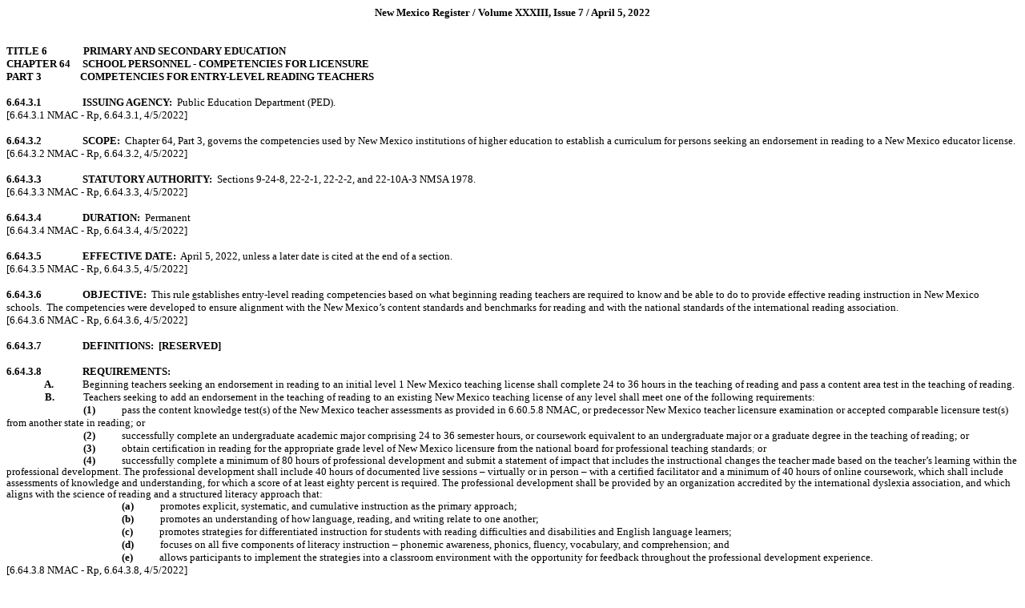

--- FILE ---
content_type: text/html; charset=windows-1252
request_url: https://www.srca.nm.gov/nmac/nmregister/xxxiii/6.64.3.html
body_size: 15642
content:
<html xmlns:v="urn:schemas-microsoft-com:vml"
xmlns:o="urn:schemas-microsoft-com:office:office"
xmlns:w="urn:schemas-microsoft-com:office:word"
xmlns:m="http://schemas.microsoft.com/office/2004/12/omml"
xmlns="http://www.w3.org/TR/REC-html40">

<head>
<meta http-equiv=Content-Type content="text/html; charset=windows-1252">
<meta name=ProgId content=Word.Document>
<meta name=Generator content="Microsoft Word 15">
<meta name=Originator content="Microsoft Word 15">
<link rel=File-List href="6.64.3_files/filelist.xml">
<link rel=Edit-Time-Data href="6.64.3_files/editdata.mso">
<!--[if !mso]>
<style>
v\:* {behavior:url(#default#VML);}
o\:* {behavior:url(#default#VML);}
w\:* {behavior:url(#default#VML);}
.shape {behavior:url(#default#VML);}
</style>
<![endif]-->
<title>New Rule</title>
<!--[if gte mso 9]><xml>
 <o:DocumentProperties>
  <o:Author>Matt Ortiz</o:Author>
  <o:LastAuthor>Matt Ortiz</o:LastAuthor>
  <o:Revision>2</o:Revision>
  <o:TotalTime>0</o:TotalTime>
  <o:LastPrinted>2022-03-24T19:15:00Z</o:LastPrinted>
  <o:Created>2022-03-31T19:00:00Z</o:Created>
  <o:LastSaved>2022-03-31T19:00:00Z</o:LastSaved>
  <o:Pages>1</o:Pages>
  <o:Words>2968</o:Words>
  <o:Characters>16918</o:Characters>
  <o:Lines>140</o:Lines>
  <o:Paragraphs>39</o:Paragraphs>
  <o:CharactersWithSpaces>19847</o:CharactersWithSpaces>
  <o:Version>16.00</o:Version>
 </o:DocumentProperties>
 <o:OfficeDocumentSettings>
  <o:AllowPNG/>
 </o:OfficeDocumentSettings>
</xml><![endif]-->
<link rel=themeData href="6.64.3_files/themedata.thmx">
<link rel=colorSchemeMapping href="6.64.3_files/colorschememapping.xml">
<!--[if gte mso 9]><xml>
 <w:WordDocument>
  <w:TrackMoves/>
  <w:TrackFormatting/>
  <w:PunctuationKerning/>
  <w:ValidateAgainstSchemas/>
  <w:SaveIfXMLInvalid>false</w:SaveIfXMLInvalid>
  <w:IgnoreMixedContent>false</w:IgnoreMixedContent>
  <w:AlwaysShowPlaceholderText>false</w:AlwaysShowPlaceholderText>
  <w:DoNotPromoteQF/>
  <w:LidThemeOther>EN-US</w:LidThemeOther>
  <w:LidThemeAsian>X-NONE</w:LidThemeAsian>
  <w:LidThemeComplexScript>X-NONE</w:LidThemeComplexScript>
  <w:Compatibility>
   <w:BreakWrappedTables/>
   <w:SnapToGridInCell/>
   <w:WrapTextWithPunct/>
   <w:UseAsianBreakRules/>
   <w:DontGrowAutofit/>
   <w:SplitPgBreakAndParaMark/>
   <w:EnableOpenTypeKerning/>
   <w:DontFlipMirrorIndents/>
   <w:OverrideTableStyleHps/>
  </w:Compatibility>
  <m:mathPr>
   <m:mathFont m:val="Cambria Math"/>
   <m:brkBin m:val="before"/>
   <m:brkBinSub m:val="&#45;-"/>
   <m:smallFrac m:val="off"/>
   <m:dispDef/>
   <m:lMargin m:val="0"/>
   <m:rMargin m:val="0"/>
   <m:defJc m:val="centerGroup"/>
   <m:wrapIndent m:val="1440"/>
   <m:intLim m:val="subSup"/>
   <m:naryLim m:val="undOvr"/>
  </m:mathPr></w:WordDocument>
</xml><![endif]--><!--[if gte mso 9]><xml>
 <w:LatentStyles DefLockedState="false" DefUnhideWhenUsed="false"
  DefSemiHidden="false" DefQFormat="false" DefPriority="99"
  LatentStyleCount="371">
  <w:LsdException Locked="false" Priority="0" QFormat="true" Name="Normal"/>
  <w:LsdException Locked="false" Priority="0" QFormat="true" Name="heading 1"/>
  <w:LsdException Locked="false" Priority="9" SemiHidden="true"
   UnhideWhenUsed="true" QFormat="true" Name="heading 2"/>
  <w:LsdException Locked="false" Priority="9" SemiHidden="true"
   UnhideWhenUsed="true" QFormat="true" Name="heading 3"/>
  <w:LsdException Locked="false" Priority="9" SemiHidden="true"
   UnhideWhenUsed="true" QFormat="true" Name="heading 4"/>
  <w:LsdException Locked="false" Priority="9" SemiHidden="true"
   UnhideWhenUsed="true" QFormat="true" Name="heading 5"/>
  <w:LsdException Locked="false" Priority="9" SemiHidden="true"
   UnhideWhenUsed="true" QFormat="true" Name="heading 6"/>
  <w:LsdException Locked="false" Priority="9" SemiHidden="true"
   UnhideWhenUsed="true" QFormat="true" Name="heading 7"/>
  <w:LsdException Locked="false" Priority="9" SemiHidden="true"
   UnhideWhenUsed="true" QFormat="true" Name="heading 8"/>
  <w:LsdException Locked="false" Priority="9" SemiHidden="true"
   UnhideWhenUsed="true" QFormat="true" Name="heading 9"/>
  <w:LsdException Locked="false" SemiHidden="true" UnhideWhenUsed="true"
   Name="index 1"/>
  <w:LsdException Locked="false" SemiHidden="true" UnhideWhenUsed="true"
   Name="index 2"/>
  <w:LsdException Locked="false" SemiHidden="true" UnhideWhenUsed="true"
   Name="index 3"/>
  <w:LsdException Locked="false" SemiHidden="true" UnhideWhenUsed="true"
   Name="index 4"/>
  <w:LsdException Locked="false" SemiHidden="true" UnhideWhenUsed="true"
   Name="index 5"/>
  <w:LsdException Locked="false" SemiHidden="true" UnhideWhenUsed="true"
   Name="index 6"/>
  <w:LsdException Locked="false" SemiHidden="true" UnhideWhenUsed="true"
   Name="index 7"/>
  <w:LsdException Locked="false" SemiHidden="true" UnhideWhenUsed="true"
   Name="index 8"/>
  <w:LsdException Locked="false" SemiHidden="true" UnhideWhenUsed="true"
   Name="index 9"/>
  <w:LsdException Locked="false" Priority="39" SemiHidden="true"
   UnhideWhenUsed="true" Name="toc 1"/>
  <w:LsdException Locked="false" Priority="39" SemiHidden="true"
   UnhideWhenUsed="true" Name="toc 2"/>
  <w:LsdException Locked="false" Priority="39" SemiHidden="true"
   UnhideWhenUsed="true" Name="toc 3"/>
  <w:LsdException Locked="false" Priority="39" SemiHidden="true"
   UnhideWhenUsed="true" Name="toc 4"/>
  <w:LsdException Locked="false" Priority="39" SemiHidden="true"
   UnhideWhenUsed="true" Name="toc 5"/>
  <w:LsdException Locked="false" Priority="39" SemiHidden="true"
   UnhideWhenUsed="true" Name="toc 6"/>
  <w:LsdException Locked="false" Priority="39" SemiHidden="true"
   UnhideWhenUsed="true" Name="toc 7"/>
  <w:LsdException Locked="false" Priority="39" SemiHidden="true"
   UnhideWhenUsed="true" Name="toc 8"/>
  <w:LsdException Locked="false" Priority="39" SemiHidden="true"
   UnhideWhenUsed="true" Name="toc 9"/>
  <w:LsdException Locked="false" SemiHidden="true" UnhideWhenUsed="true"
   Name="Normal Indent"/>
  <w:LsdException Locked="false" SemiHidden="true" UnhideWhenUsed="true"
   Name="footnote text"/>
  <w:LsdException Locked="false" Priority="0" SemiHidden="true"
   UnhideWhenUsed="true" Name="annotation text"/>
  <w:LsdException Locked="false" Priority="0" SemiHidden="true"
   UnhideWhenUsed="true" Name="header"/>
  <w:LsdException Locked="false" SemiHidden="true" UnhideWhenUsed="true"
   Name="footer"/>
  <w:LsdException Locked="false" SemiHidden="true" UnhideWhenUsed="true"
   Name="index heading"/>
  <w:LsdException Locked="false" Priority="35" SemiHidden="true"
   UnhideWhenUsed="true" QFormat="true" Name="caption"/>
  <w:LsdException Locked="false" SemiHidden="true" UnhideWhenUsed="true"
   Name="table of figures"/>
  <w:LsdException Locked="false" SemiHidden="true" UnhideWhenUsed="true"
   Name="envelope address"/>
  <w:LsdException Locked="false" SemiHidden="true" UnhideWhenUsed="true"
   Name="envelope return"/>
  <w:LsdException Locked="false" SemiHidden="true" UnhideWhenUsed="true"
   Name="footnote reference"/>
  <w:LsdException Locked="false" Priority="0" SemiHidden="true"
   UnhideWhenUsed="true" Name="annotation reference"/>
  <w:LsdException Locked="false" SemiHidden="true" UnhideWhenUsed="true"
   Name="line number"/>
  <w:LsdException Locked="false" SemiHidden="true" UnhideWhenUsed="true"
   Name="page number"/>
  <w:LsdException Locked="false" SemiHidden="true" UnhideWhenUsed="true"
   Name="endnote reference"/>
  <w:LsdException Locked="false" SemiHidden="true" UnhideWhenUsed="true"
   Name="endnote text"/>
  <w:LsdException Locked="false" SemiHidden="true" UnhideWhenUsed="true"
   Name="table of authorities"/>
  <w:LsdException Locked="false" SemiHidden="true" UnhideWhenUsed="true"
   Name="macro"/>
  <w:LsdException Locked="false" SemiHidden="true" UnhideWhenUsed="true"
   Name="toa heading"/>
  <w:LsdException Locked="false" SemiHidden="true" UnhideWhenUsed="true"
   Name="List"/>
  <w:LsdException Locked="false" SemiHidden="true" UnhideWhenUsed="true"
   Name="List Bullet"/>
  <w:LsdException Locked="false" SemiHidden="true" UnhideWhenUsed="true"
   Name="List Number"/>
  <w:LsdException Locked="false" SemiHidden="true" UnhideWhenUsed="true"
   Name="List 2"/>
  <w:LsdException Locked="false" SemiHidden="true" UnhideWhenUsed="true"
   Name="List 3"/>
  <w:LsdException Locked="false" SemiHidden="true" UnhideWhenUsed="true"
   Name="List 4"/>
  <w:LsdException Locked="false" SemiHidden="true" UnhideWhenUsed="true"
   Name="List 5"/>
  <w:LsdException Locked="false" SemiHidden="true" UnhideWhenUsed="true"
   Name="List Bullet 2"/>
  <w:LsdException Locked="false" SemiHidden="true" UnhideWhenUsed="true"
   Name="List Bullet 3"/>
  <w:LsdException Locked="false" SemiHidden="true" UnhideWhenUsed="true"
   Name="List Bullet 4"/>
  <w:LsdException Locked="false" SemiHidden="true" UnhideWhenUsed="true"
   Name="List Bullet 5"/>
  <w:LsdException Locked="false" SemiHidden="true" UnhideWhenUsed="true"
   Name="List Number 2"/>
  <w:LsdException Locked="false" SemiHidden="true" UnhideWhenUsed="true"
   Name="List Number 3"/>
  <w:LsdException Locked="false" SemiHidden="true" UnhideWhenUsed="true"
   Name="List Number 4"/>
  <w:LsdException Locked="false" SemiHidden="true" UnhideWhenUsed="true"
   Name="List Number 5"/>
  <w:LsdException Locked="false" Priority="10" QFormat="true" Name="Title"/>
  <w:LsdException Locked="false" SemiHidden="true" UnhideWhenUsed="true"
   Name="Closing"/>
  <w:LsdException Locked="false" SemiHidden="true" UnhideWhenUsed="true"
   Name="Signature"/>
  <w:LsdException Locked="false" Priority="1" SemiHidden="true"
   UnhideWhenUsed="true" Name="Default Paragraph Font"/>
  <w:LsdException Locked="false" SemiHidden="true" UnhideWhenUsed="true"
   Name="Body Text"/>
  <w:LsdException Locked="false" SemiHidden="true" UnhideWhenUsed="true"
   Name="Body Text Indent"/>
  <w:LsdException Locked="false" SemiHidden="true" UnhideWhenUsed="true"
   Name="List Continue"/>
  <w:LsdException Locked="false" SemiHidden="true" UnhideWhenUsed="true"
   Name="List Continue 2"/>
  <w:LsdException Locked="false" SemiHidden="true" UnhideWhenUsed="true"
   Name="List Continue 3"/>
  <w:LsdException Locked="false" SemiHidden="true" UnhideWhenUsed="true"
   Name="List Continue 4"/>
  <w:LsdException Locked="false" SemiHidden="true" UnhideWhenUsed="true"
   Name="List Continue 5"/>
  <w:LsdException Locked="false" SemiHidden="true" UnhideWhenUsed="true"
   Name="Message Header"/>
  <w:LsdException Locked="false" Priority="11" QFormat="true" Name="Subtitle"/>
  <w:LsdException Locked="false" SemiHidden="true" UnhideWhenUsed="true"
   Name="Salutation"/>
  <w:LsdException Locked="false" SemiHidden="true" UnhideWhenUsed="true"
   Name="Date"/>
  <w:LsdException Locked="false" SemiHidden="true" UnhideWhenUsed="true"
   Name="Body Text First Indent"/>
  <w:LsdException Locked="false" SemiHidden="true" UnhideWhenUsed="true"
   Name="Body Text First Indent 2"/>
  <w:LsdException Locked="false" SemiHidden="true" UnhideWhenUsed="true"
   Name="Note Heading"/>
  <w:LsdException Locked="false" SemiHidden="true" UnhideWhenUsed="true"
   Name="Body Text 2"/>
  <w:LsdException Locked="false" SemiHidden="true" UnhideWhenUsed="true"
   Name="Body Text 3"/>
  <w:LsdException Locked="false" SemiHidden="true" UnhideWhenUsed="true"
   Name="Body Text Indent 2"/>
  <w:LsdException Locked="false" SemiHidden="true" UnhideWhenUsed="true"
   Name="Body Text Indent 3"/>
  <w:LsdException Locked="false" SemiHidden="true" UnhideWhenUsed="true"
   Name="Block Text"/>
  <w:LsdException Locked="false" SemiHidden="true" UnhideWhenUsed="true"
   Name="Hyperlink"/>
  <w:LsdException Locked="false" SemiHidden="true" UnhideWhenUsed="true"
   Name="FollowedHyperlink"/>
  <w:LsdException Locked="false" Priority="22" QFormat="true" Name="Strong"/>
  <w:LsdException Locked="false" Priority="20" QFormat="true" Name="Emphasis"/>
  <w:LsdException Locked="false" SemiHidden="true" UnhideWhenUsed="true"
   Name="Document Map"/>
  <w:LsdException Locked="false" SemiHidden="true" UnhideWhenUsed="true"
   Name="Plain Text"/>
  <w:LsdException Locked="false" SemiHidden="true" UnhideWhenUsed="true"
   Name="E-mail Signature"/>
  <w:LsdException Locked="false" SemiHidden="true" UnhideWhenUsed="true"
   Name="HTML Top of Form"/>
  <w:LsdException Locked="false" SemiHidden="true" UnhideWhenUsed="true"
   Name="HTML Bottom of Form"/>
  <w:LsdException Locked="false" SemiHidden="true" UnhideWhenUsed="true"
   Name="Normal (Web)"/>
  <w:LsdException Locked="false" SemiHidden="true" UnhideWhenUsed="true"
   Name="HTML Acronym"/>
  <w:LsdException Locked="false" SemiHidden="true" UnhideWhenUsed="true"
   Name="HTML Address"/>
  <w:LsdException Locked="false" SemiHidden="true" UnhideWhenUsed="true"
   Name="HTML Cite"/>
  <w:LsdException Locked="false" SemiHidden="true" UnhideWhenUsed="true"
   Name="HTML Code"/>
  <w:LsdException Locked="false" SemiHidden="true" UnhideWhenUsed="true"
   Name="HTML Definition"/>
  <w:LsdException Locked="false" SemiHidden="true" UnhideWhenUsed="true"
   Name="HTML Keyboard"/>
  <w:LsdException Locked="false" SemiHidden="true" UnhideWhenUsed="true"
   Name="HTML Preformatted"/>
  <w:LsdException Locked="false" SemiHidden="true" UnhideWhenUsed="true"
   Name="HTML Sample"/>
  <w:LsdException Locked="false" SemiHidden="true" UnhideWhenUsed="true"
   Name="HTML Typewriter"/>
  <w:LsdException Locked="false" SemiHidden="true" UnhideWhenUsed="true"
   Name="HTML Variable"/>
  <w:LsdException Locked="false" SemiHidden="true" UnhideWhenUsed="true"
   Name="Normal Table"/>
  <w:LsdException Locked="false" Priority="0" SemiHidden="true"
   UnhideWhenUsed="true" Name="annotation subject"/>
  <w:LsdException Locked="false" SemiHidden="true" UnhideWhenUsed="true"
   Name="No List"/>
  <w:LsdException Locked="false" SemiHidden="true" UnhideWhenUsed="true"
   Name="Outline List 1"/>
  <w:LsdException Locked="false" SemiHidden="true" UnhideWhenUsed="true"
   Name="Outline List 2"/>
  <w:LsdException Locked="false" SemiHidden="true" UnhideWhenUsed="true"
   Name="Outline List 3"/>
  <w:LsdException Locked="false" SemiHidden="true" UnhideWhenUsed="true"
   Name="Table Simple 1"/>
  <w:LsdException Locked="false" SemiHidden="true" UnhideWhenUsed="true"
   Name="Table Simple 2"/>
  <w:LsdException Locked="false" SemiHidden="true" UnhideWhenUsed="true"
   Name="Table Simple 3"/>
  <w:LsdException Locked="false" SemiHidden="true" UnhideWhenUsed="true"
   Name="Table Classic 1"/>
  <w:LsdException Locked="false" SemiHidden="true" UnhideWhenUsed="true"
   Name="Table Classic 2"/>
  <w:LsdException Locked="false" SemiHidden="true" UnhideWhenUsed="true"
   Name="Table Classic 3"/>
  <w:LsdException Locked="false" SemiHidden="true" UnhideWhenUsed="true"
   Name="Table Classic 4"/>
  <w:LsdException Locked="false" SemiHidden="true" UnhideWhenUsed="true"
   Name="Table Colorful 1"/>
  <w:LsdException Locked="false" SemiHidden="true" UnhideWhenUsed="true"
   Name="Table Colorful 2"/>
  <w:LsdException Locked="false" SemiHidden="true" UnhideWhenUsed="true"
   Name="Table Colorful 3"/>
  <w:LsdException Locked="false" SemiHidden="true" UnhideWhenUsed="true"
   Name="Table Columns 1"/>
  <w:LsdException Locked="false" SemiHidden="true" UnhideWhenUsed="true"
   Name="Table Columns 2"/>
  <w:LsdException Locked="false" SemiHidden="true" UnhideWhenUsed="true"
   Name="Table Columns 3"/>
  <w:LsdException Locked="false" SemiHidden="true" UnhideWhenUsed="true"
   Name="Table Columns 4"/>
  <w:LsdException Locked="false" SemiHidden="true" UnhideWhenUsed="true"
   Name="Table Columns 5"/>
  <w:LsdException Locked="false" SemiHidden="true" UnhideWhenUsed="true"
   Name="Table Grid 1"/>
  <w:LsdException Locked="false" SemiHidden="true" UnhideWhenUsed="true"
   Name="Table Grid 2"/>
  <w:LsdException Locked="false" SemiHidden="true" UnhideWhenUsed="true"
   Name="Table Grid 3"/>
  <w:LsdException Locked="false" SemiHidden="true" UnhideWhenUsed="true"
   Name="Table Grid 4"/>
  <w:LsdException Locked="false" SemiHidden="true" UnhideWhenUsed="true"
   Name="Table Grid 5"/>
  <w:LsdException Locked="false" SemiHidden="true" UnhideWhenUsed="true"
   Name="Table Grid 6"/>
  <w:LsdException Locked="false" SemiHidden="true" UnhideWhenUsed="true"
   Name="Table Grid 7"/>
  <w:LsdException Locked="false" SemiHidden="true" UnhideWhenUsed="true"
   Name="Table Grid 8"/>
  <w:LsdException Locked="false" SemiHidden="true" UnhideWhenUsed="true"
   Name="Table List 1"/>
  <w:LsdException Locked="false" SemiHidden="true" UnhideWhenUsed="true"
   Name="Table List 2"/>
  <w:LsdException Locked="false" SemiHidden="true" UnhideWhenUsed="true"
   Name="Table List 3"/>
  <w:LsdException Locked="false" SemiHidden="true" UnhideWhenUsed="true"
   Name="Table List 4"/>
  <w:LsdException Locked="false" SemiHidden="true" UnhideWhenUsed="true"
   Name="Table List 5"/>
  <w:LsdException Locked="false" SemiHidden="true" UnhideWhenUsed="true"
   Name="Table List 6"/>
  <w:LsdException Locked="false" SemiHidden="true" UnhideWhenUsed="true"
   Name="Table List 7"/>
  <w:LsdException Locked="false" SemiHidden="true" UnhideWhenUsed="true"
   Name="Table List 8"/>
  <w:LsdException Locked="false" SemiHidden="true" UnhideWhenUsed="true"
   Name="Table 3D effects 1"/>
  <w:LsdException Locked="false" SemiHidden="true" UnhideWhenUsed="true"
   Name="Table 3D effects 2"/>
  <w:LsdException Locked="false" SemiHidden="true" UnhideWhenUsed="true"
   Name="Table 3D effects 3"/>
  <w:LsdException Locked="false" SemiHidden="true" UnhideWhenUsed="true"
   Name="Table Contemporary"/>
  <w:LsdException Locked="false" SemiHidden="true" UnhideWhenUsed="true"
   Name="Table Elegant"/>
  <w:LsdException Locked="false" SemiHidden="true" UnhideWhenUsed="true"
   Name="Table Professional"/>
  <w:LsdException Locked="false" SemiHidden="true" UnhideWhenUsed="true"
   Name="Table Subtle 1"/>
  <w:LsdException Locked="false" SemiHidden="true" UnhideWhenUsed="true"
   Name="Table Subtle 2"/>
  <w:LsdException Locked="false" SemiHidden="true" UnhideWhenUsed="true"
   Name="Table Web 1"/>
  <w:LsdException Locked="false" SemiHidden="true" UnhideWhenUsed="true"
   Name="Table Web 2"/>
  <w:LsdException Locked="false" SemiHidden="true" UnhideWhenUsed="true"
   Name="Table Web 3"/>
  <w:LsdException Locked="false" SemiHidden="true" UnhideWhenUsed="true"
   Name="Balloon Text"/>
  <w:LsdException Locked="false" Priority="39" Name="Table Grid"/>
  <w:LsdException Locked="false" SemiHidden="true" UnhideWhenUsed="true"
   Name="Table Theme"/>
  <w:LsdException Locked="false" SemiHidden="true" Name="Placeholder Text"/>
  <w:LsdException Locked="false" Priority="1" QFormat="true" Name="No Spacing"/>
  <w:LsdException Locked="false" Priority="60" Name="Light Shading"/>
  <w:LsdException Locked="false" Priority="61" Name="Light List"/>
  <w:LsdException Locked="false" Priority="62" Name="Light Grid"/>
  <w:LsdException Locked="false" Priority="63" Name="Medium Shading 1"/>
  <w:LsdException Locked="false" Priority="64" Name="Medium Shading 2"/>
  <w:LsdException Locked="false" Priority="65" Name="Medium List 1"/>
  <w:LsdException Locked="false" Priority="66" Name="Medium List 2"/>
  <w:LsdException Locked="false" Priority="67" Name="Medium Grid 1"/>
  <w:LsdException Locked="false" Priority="68" Name="Medium Grid 2"/>
  <w:LsdException Locked="false" Priority="69" Name="Medium Grid 3"/>
  <w:LsdException Locked="false" Priority="70" Name="Dark List"/>
  <w:LsdException Locked="false" Priority="71" Name="Colorful Shading"/>
  <w:LsdException Locked="false" Priority="72" Name="Colorful List"/>
  <w:LsdException Locked="false" Priority="73" Name="Colorful Grid"/>
  <w:LsdException Locked="false" Priority="60" Name="Light Shading Accent 1"/>
  <w:LsdException Locked="false" Priority="61" Name="Light List Accent 1"/>
  <w:LsdException Locked="false" Priority="62" Name="Light Grid Accent 1"/>
  <w:LsdException Locked="false" Priority="63" Name="Medium Shading 1 Accent 1"/>
  <w:LsdException Locked="false" Priority="64" Name="Medium Shading 2 Accent 1"/>
  <w:LsdException Locked="false" Priority="65" Name="Medium List 1 Accent 1"/>
  <w:LsdException Locked="false" SemiHidden="true" Name="Revision"/>
  <w:LsdException Locked="false" Priority="34" QFormat="true"
   Name="List Paragraph"/>
  <w:LsdException Locked="false" Priority="29" QFormat="true" Name="Quote"/>
  <w:LsdException Locked="false" Priority="30" QFormat="true"
   Name="Intense Quote"/>
  <w:LsdException Locked="false" Priority="66" Name="Medium List 2 Accent 1"/>
  <w:LsdException Locked="false" Priority="67" Name="Medium Grid 1 Accent 1"/>
  <w:LsdException Locked="false" Priority="68" Name="Medium Grid 2 Accent 1"/>
  <w:LsdException Locked="false" Priority="69" Name="Medium Grid 3 Accent 1"/>
  <w:LsdException Locked="false" Priority="70" Name="Dark List Accent 1"/>
  <w:LsdException Locked="false" Priority="71" Name="Colorful Shading Accent 1"/>
  <w:LsdException Locked="false" Priority="72" Name="Colorful List Accent 1"/>
  <w:LsdException Locked="false" Priority="73" Name="Colorful Grid Accent 1"/>
  <w:LsdException Locked="false" Priority="60" Name="Light Shading Accent 2"/>
  <w:LsdException Locked="false" Priority="61" Name="Light List Accent 2"/>
  <w:LsdException Locked="false" Priority="62" Name="Light Grid Accent 2"/>
  <w:LsdException Locked="false" Priority="63" Name="Medium Shading 1 Accent 2"/>
  <w:LsdException Locked="false" Priority="64" Name="Medium Shading 2 Accent 2"/>
  <w:LsdException Locked="false" Priority="65" Name="Medium List 1 Accent 2"/>
  <w:LsdException Locked="false" Priority="66" Name="Medium List 2 Accent 2"/>
  <w:LsdException Locked="false" Priority="67" Name="Medium Grid 1 Accent 2"/>
  <w:LsdException Locked="false" Priority="68" Name="Medium Grid 2 Accent 2"/>
  <w:LsdException Locked="false" Priority="69" Name="Medium Grid 3 Accent 2"/>
  <w:LsdException Locked="false" Priority="70" Name="Dark List Accent 2"/>
  <w:LsdException Locked="false" Priority="71" Name="Colorful Shading Accent 2"/>
  <w:LsdException Locked="false" Priority="72" Name="Colorful List Accent 2"/>
  <w:LsdException Locked="false" Priority="73" Name="Colorful Grid Accent 2"/>
  <w:LsdException Locked="false" Priority="60" Name="Light Shading Accent 3"/>
  <w:LsdException Locked="false" Priority="61" Name="Light List Accent 3"/>
  <w:LsdException Locked="false" Priority="62" Name="Light Grid Accent 3"/>
  <w:LsdException Locked="false" Priority="63" Name="Medium Shading 1 Accent 3"/>
  <w:LsdException Locked="false" Priority="64" Name="Medium Shading 2 Accent 3"/>
  <w:LsdException Locked="false" Priority="65" Name="Medium List 1 Accent 3"/>
  <w:LsdException Locked="false" Priority="66" Name="Medium List 2 Accent 3"/>
  <w:LsdException Locked="false" Priority="67" Name="Medium Grid 1 Accent 3"/>
  <w:LsdException Locked="false" Priority="68" Name="Medium Grid 2 Accent 3"/>
  <w:LsdException Locked="false" Priority="69" Name="Medium Grid 3 Accent 3"/>
  <w:LsdException Locked="false" Priority="70" Name="Dark List Accent 3"/>
  <w:LsdException Locked="false" Priority="71" Name="Colorful Shading Accent 3"/>
  <w:LsdException Locked="false" Priority="72" Name="Colorful List Accent 3"/>
  <w:LsdException Locked="false" Priority="73" Name="Colorful Grid Accent 3"/>
  <w:LsdException Locked="false" Priority="60" Name="Light Shading Accent 4"/>
  <w:LsdException Locked="false" Priority="61" Name="Light List Accent 4"/>
  <w:LsdException Locked="false" Priority="62" Name="Light Grid Accent 4"/>
  <w:LsdException Locked="false" Priority="63" Name="Medium Shading 1 Accent 4"/>
  <w:LsdException Locked="false" Priority="64" Name="Medium Shading 2 Accent 4"/>
  <w:LsdException Locked="false" Priority="65" Name="Medium List 1 Accent 4"/>
  <w:LsdException Locked="false" Priority="66" Name="Medium List 2 Accent 4"/>
  <w:LsdException Locked="false" Priority="67" Name="Medium Grid 1 Accent 4"/>
  <w:LsdException Locked="false" Priority="68" Name="Medium Grid 2 Accent 4"/>
  <w:LsdException Locked="false" Priority="69" Name="Medium Grid 3 Accent 4"/>
  <w:LsdException Locked="false" Priority="70" Name="Dark List Accent 4"/>
  <w:LsdException Locked="false" Priority="71" Name="Colorful Shading Accent 4"/>
  <w:LsdException Locked="false" Priority="72" Name="Colorful List Accent 4"/>
  <w:LsdException Locked="false" Priority="73" Name="Colorful Grid Accent 4"/>
  <w:LsdException Locked="false" Priority="60" Name="Light Shading Accent 5"/>
  <w:LsdException Locked="false" Priority="61" Name="Light List Accent 5"/>
  <w:LsdException Locked="false" Priority="62" Name="Light Grid Accent 5"/>
  <w:LsdException Locked="false" Priority="63" Name="Medium Shading 1 Accent 5"/>
  <w:LsdException Locked="false" Priority="64" Name="Medium Shading 2 Accent 5"/>
  <w:LsdException Locked="false" Priority="65" Name="Medium List 1 Accent 5"/>
  <w:LsdException Locked="false" Priority="66" Name="Medium List 2 Accent 5"/>
  <w:LsdException Locked="false" Priority="67" Name="Medium Grid 1 Accent 5"/>
  <w:LsdException Locked="false" Priority="68" Name="Medium Grid 2 Accent 5"/>
  <w:LsdException Locked="false" Priority="69" Name="Medium Grid 3 Accent 5"/>
  <w:LsdException Locked="false" Priority="70" Name="Dark List Accent 5"/>
  <w:LsdException Locked="false" Priority="71" Name="Colorful Shading Accent 5"/>
  <w:LsdException Locked="false" Priority="72" Name="Colorful List Accent 5"/>
  <w:LsdException Locked="false" Priority="73" Name="Colorful Grid Accent 5"/>
  <w:LsdException Locked="false" Priority="60" Name="Light Shading Accent 6"/>
  <w:LsdException Locked="false" Priority="61" Name="Light List Accent 6"/>
  <w:LsdException Locked="false" Priority="62" Name="Light Grid Accent 6"/>
  <w:LsdException Locked="false" Priority="63" Name="Medium Shading 1 Accent 6"/>
  <w:LsdException Locked="false" Priority="64" Name="Medium Shading 2 Accent 6"/>
  <w:LsdException Locked="false" Priority="65" Name="Medium List 1 Accent 6"/>
  <w:LsdException Locked="false" Priority="66" Name="Medium List 2 Accent 6"/>
  <w:LsdException Locked="false" Priority="67" Name="Medium Grid 1 Accent 6"/>
  <w:LsdException Locked="false" Priority="68" Name="Medium Grid 2 Accent 6"/>
  <w:LsdException Locked="false" Priority="69" Name="Medium Grid 3 Accent 6"/>
  <w:LsdException Locked="false" Priority="70" Name="Dark List Accent 6"/>
  <w:LsdException Locked="false" Priority="71" Name="Colorful Shading Accent 6"/>
  <w:LsdException Locked="false" Priority="72" Name="Colorful List Accent 6"/>
  <w:LsdException Locked="false" Priority="73" Name="Colorful Grid Accent 6"/>
  <w:LsdException Locked="false" Priority="19" QFormat="true"
   Name="Subtle Emphasis"/>
  <w:LsdException Locked="false" Priority="21" QFormat="true"
   Name="Intense Emphasis"/>
  <w:LsdException Locked="false" Priority="31" QFormat="true"
   Name="Subtle Reference"/>
  <w:LsdException Locked="false" Priority="32" QFormat="true"
   Name="Intense Reference"/>
  <w:LsdException Locked="false" Priority="33" QFormat="true" Name="Book Title"/>
  <w:LsdException Locked="false" Priority="37" SemiHidden="true"
   UnhideWhenUsed="true" Name="Bibliography"/>
  <w:LsdException Locked="false" Priority="39" SemiHidden="true"
   UnhideWhenUsed="true" QFormat="true" Name="TOC Heading"/>
  <w:LsdException Locked="false" Priority="41" Name="Plain Table 1"/>
  <w:LsdException Locked="false" Priority="42" Name="Plain Table 2"/>
  <w:LsdException Locked="false" Priority="43" Name="Plain Table 3"/>
  <w:LsdException Locked="false" Priority="44" Name="Plain Table 4"/>
  <w:LsdException Locked="false" Priority="45" Name="Plain Table 5"/>
  <w:LsdException Locked="false" Priority="40" Name="Grid Table Light"/>
  <w:LsdException Locked="false" Priority="46" Name="Grid Table 1 Light"/>
  <w:LsdException Locked="false" Priority="47" Name="Grid Table 2"/>
  <w:LsdException Locked="false" Priority="48" Name="Grid Table 3"/>
  <w:LsdException Locked="false" Priority="49" Name="Grid Table 4"/>
  <w:LsdException Locked="false" Priority="50" Name="Grid Table 5 Dark"/>
  <w:LsdException Locked="false" Priority="51" Name="Grid Table 6 Colorful"/>
  <w:LsdException Locked="false" Priority="52" Name="Grid Table 7 Colorful"/>
  <w:LsdException Locked="false" Priority="46"
   Name="Grid Table 1 Light Accent 1"/>
  <w:LsdException Locked="false" Priority="47" Name="Grid Table 2 Accent 1"/>
  <w:LsdException Locked="false" Priority="48" Name="Grid Table 3 Accent 1"/>
  <w:LsdException Locked="false" Priority="49" Name="Grid Table 4 Accent 1"/>
  <w:LsdException Locked="false" Priority="50" Name="Grid Table 5 Dark Accent 1"/>
  <w:LsdException Locked="false" Priority="51"
   Name="Grid Table 6 Colorful Accent 1"/>
  <w:LsdException Locked="false" Priority="52"
   Name="Grid Table 7 Colorful Accent 1"/>
  <w:LsdException Locked="false" Priority="46"
   Name="Grid Table 1 Light Accent 2"/>
  <w:LsdException Locked="false" Priority="47" Name="Grid Table 2 Accent 2"/>
  <w:LsdException Locked="false" Priority="48" Name="Grid Table 3 Accent 2"/>
  <w:LsdException Locked="false" Priority="49" Name="Grid Table 4 Accent 2"/>
  <w:LsdException Locked="false" Priority="50" Name="Grid Table 5 Dark Accent 2"/>
  <w:LsdException Locked="false" Priority="51"
   Name="Grid Table 6 Colorful Accent 2"/>
  <w:LsdException Locked="false" Priority="52"
   Name="Grid Table 7 Colorful Accent 2"/>
  <w:LsdException Locked="false" Priority="46"
   Name="Grid Table 1 Light Accent 3"/>
  <w:LsdException Locked="false" Priority="47" Name="Grid Table 2 Accent 3"/>
  <w:LsdException Locked="false" Priority="48" Name="Grid Table 3 Accent 3"/>
  <w:LsdException Locked="false" Priority="49" Name="Grid Table 4 Accent 3"/>
  <w:LsdException Locked="false" Priority="50" Name="Grid Table 5 Dark Accent 3"/>
  <w:LsdException Locked="false" Priority="51"
   Name="Grid Table 6 Colorful Accent 3"/>
  <w:LsdException Locked="false" Priority="52"
   Name="Grid Table 7 Colorful Accent 3"/>
  <w:LsdException Locked="false" Priority="46"
   Name="Grid Table 1 Light Accent 4"/>
  <w:LsdException Locked="false" Priority="47" Name="Grid Table 2 Accent 4"/>
  <w:LsdException Locked="false" Priority="48" Name="Grid Table 3 Accent 4"/>
  <w:LsdException Locked="false" Priority="49" Name="Grid Table 4 Accent 4"/>
  <w:LsdException Locked="false" Priority="50" Name="Grid Table 5 Dark Accent 4"/>
  <w:LsdException Locked="false" Priority="51"
   Name="Grid Table 6 Colorful Accent 4"/>
  <w:LsdException Locked="false" Priority="52"
   Name="Grid Table 7 Colorful Accent 4"/>
  <w:LsdException Locked="false" Priority="46"
   Name="Grid Table 1 Light Accent 5"/>
  <w:LsdException Locked="false" Priority="47" Name="Grid Table 2 Accent 5"/>
  <w:LsdException Locked="false" Priority="48" Name="Grid Table 3 Accent 5"/>
  <w:LsdException Locked="false" Priority="49" Name="Grid Table 4 Accent 5"/>
  <w:LsdException Locked="false" Priority="50" Name="Grid Table 5 Dark Accent 5"/>
  <w:LsdException Locked="false" Priority="51"
   Name="Grid Table 6 Colorful Accent 5"/>
  <w:LsdException Locked="false" Priority="52"
   Name="Grid Table 7 Colorful Accent 5"/>
  <w:LsdException Locked="false" Priority="46"
   Name="Grid Table 1 Light Accent 6"/>
  <w:LsdException Locked="false" Priority="47" Name="Grid Table 2 Accent 6"/>
  <w:LsdException Locked="false" Priority="48" Name="Grid Table 3 Accent 6"/>
  <w:LsdException Locked="false" Priority="49" Name="Grid Table 4 Accent 6"/>
  <w:LsdException Locked="false" Priority="50" Name="Grid Table 5 Dark Accent 6"/>
  <w:LsdException Locked="false" Priority="51"
   Name="Grid Table 6 Colorful Accent 6"/>
  <w:LsdException Locked="false" Priority="52"
   Name="Grid Table 7 Colorful Accent 6"/>
  <w:LsdException Locked="false" Priority="46" Name="List Table 1 Light"/>
  <w:LsdException Locked="false" Priority="47" Name="List Table 2"/>
  <w:LsdException Locked="false" Priority="48" Name="List Table 3"/>
  <w:LsdException Locked="false" Priority="49" Name="List Table 4"/>
  <w:LsdException Locked="false" Priority="50" Name="List Table 5 Dark"/>
  <w:LsdException Locked="false" Priority="51" Name="List Table 6 Colorful"/>
  <w:LsdException Locked="false" Priority="52" Name="List Table 7 Colorful"/>
  <w:LsdException Locked="false" Priority="46"
   Name="List Table 1 Light Accent 1"/>
  <w:LsdException Locked="false" Priority="47" Name="List Table 2 Accent 1"/>
  <w:LsdException Locked="false" Priority="48" Name="List Table 3 Accent 1"/>
  <w:LsdException Locked="false" Priority="49" Name="List Table 4 Accent 1"/>
  <w:LsdException Locked="false" Priority="50" Name="List Table 5 Dark Accent 1"/>
  <w:LsdException Locked="false" Priority="51"
   Name="List Table 6 Colorful Accent 1"/>
  <w:LsdException Locked="false" Priority="52"
   Name="List Table 7 Colorful Accent 1"/>
  <w:LsdException Locked="false" Priority="46"
   Name="List Table 1 Light Accent 2"/>
  <w:LsdException Locked="false" Priority="47" Name="List Table 2 Accent 2"/>
  <w:LsdException Locked="false" Priority="48" Name="List Table 3 Accent 2"/>
  <w:LsdException Locked="false" Priority="49" Name="List Table 4 Accent 2"/>
  <w:LsdException Locked="false" Priority="50" Name="List Table 5 Dark Accent 2"/>
  <w:LsdException Locked="false" Priority="51"
   Name="List Table 6 Colorful Accent 2"/>
  <w:LsdException Locked="false" Priority="52"
   Name="List Table 7 Colorful Accent 2"/>
  <w:LsdException Locked="false" Priority="46"
   Name="List Table 1 Light Accent 3"/>
  <w:LsdException Locked="false" Priority="47" Name="List Table 2 Accent 3"/>
  <w:LsdException Locked="false" Priority="48" Name="List Table 3 Accent 3"/>
  <w:LsdException Locked="false" Priority="49" Name="List Table 4 Accent 3"/>
  <w:LsdException Locked="false" Priority="50" Name="List Table 5 Dark Accent 3"/>
  <w:LsdException Locked="false" Priority="51"
   Name="List Table 6 Colorful Accent 3"/>
  <w:LsdException Locked="false" Priority="52"
   Name="List Table 7 Colorful Accent 3"/>
  <w:LsdException Locked="false" Priority="46"
   Name="List Table 1 Light Accent 4"/>
  <w:LsdException Locked="false" Priority="47" Name="List Table 2 Accent 4"/>
  <w:LsdException Locked="false" Priority="48" Name="List Table 3 Accent 4"/>
  <w:LsdException Locked="false" Priority="49" Name="List Table 4 Accent 4"/>
  <w:LsdException Locked="false" Priority="50" Name="List Table 5 Dark Accent 4"/>
  <w:LsdException Locked="false" Priority="51"
   Name="List Table 6 Colorful Accent 4"/>
  <w:LsdException Locked="false" Priority="52"
   Name="List Table 7 Colorful Accent 4"/>
  <w:LsdException Locked="false" Priority="46"
   Name="List Table 1 Light Accent 5"/>
  <w:LsdException Locked="false" Priority="47" Name="List Table 2 Accent 5"/>
  <w:LsdException Locked="false" Priority="48" Name="List Table 3 Accent 5"/>
  <w:LsdException Locked="false" Priority="49" Name="List Table 4 Accent 5"/>
  <w:LsdException Locked="false" Priority="50" Name="List Table 5 Dark Accent 5"/>
  <w:LsdException Locked="false" Priority="51"
   Name="List Table 6 Colorful Accent 5"/>
  <w:LsdException Locked="false" Priority="52"
   Name="List Table 7 Colorful Accent 5"/>
  <w:LsdException Locked="false" Priority="46"
   Name="List Table 1 Light Accent 6"/>
  <w:LsdException Locked="false" Priority="47" Name="List Table 2 Accent 6"/>
  <w:LsdException Locked="false" Priority="48" Name="List Table 3 Accent 6"/>
  <w:LsdException Locked="false" Priority="49" Name="List Table 4 Accent 6"/>
  <w:LsdException Locked="false" Priority="50" Name="List Table 5 Dark Accent 6"/>
  <w:LsdException Locked="false" Priority="51"
   Name="List Table 6 Colorful Accent 6"/>
  <w:LsdException Locked="false" Priority="52"
   Name="List Table 7 Colorful Accent 6"/>
 </w:LatentStyles>
</xml><![endif]-->
<style>
<!--
 /* Font Definitions */
 @font-face
	{font-family:Wingdings;
	panose-1:5 0 0 0 0 0 0 0 0 0;
	mso-font-charset:2;
	mso-generic-font-family:auto;
	mso-font-pitch:variable;
	mso-font-signature:0 268435456 0 0 -2147483648 0;}
@font-face
	{font-family:"Cambria Math";
	panose-1:2 4 5 3 5 4 6 3 2 4;
	mso-font-charset:1;
	mso-generic-font-family:roman;
	mso-font-pitch:variable;
	mso-font-signature:0 0 0 0 0 0;}
@font-face
	{font-family:Calibri;
	panose-1:2 15 5 2 2 2 4 3 2 4;
	mso-font-charset:0;
	mso-generic-font-family:swiss;
	mso-font-pitch:variable;
	mso-font-signature:-469750017 -1073732485 9 0 511 0;}
@font-face
	{font-family:"Segoe UI";
	panose-1:2 11 5 2 4 2 4 2 2 3;
	mso-font-charset:0;
	mso-generic-font-family:swiss;
	mso-font-pitch:variable;
	mso-font-signature:-469750017 -1073683329 9 0 511 0;}
 /* Style Definitions */
 p.MsoNormal, li.MsoNormal, div.MsoNormal
	{mso-style-unhide:no;
	mso-style-qformat:yes;
	mso-style-parent:"";
	margin-top:0in;
	margin-right:0in;
	margin-bottom:8.0pt;
	margin-left:0in;
	line-height:107%;
	mso-pagination:widow-orphan;
	font-size:11.0pt;
	font-family:"Calibri",sans-serif;
	mso-ascii-font-family:Calibri;
	mso-ascii-theme-font:minor-latin;
	mso-fareast-font-family:Calibri;
	mso-fareast-theme-font:minor-latin;
	mso-hansi-font-family:Calibri;
	mso-hansi-theme-font:minor-latin;
	mso-bidi-font-family:"Times New Roman";
	mso-bidi-theme-font:minor-bidi;}
h1
	{mso-style-unhide:no;
	mso-style-qformat:yes;
	mso-style-link:"Heading 1 Char";
	mso-style-next:Normal;
	margin:0in;
	margin-bottom:.0001pt;
	mso-pagination:widow-orphan;
	page-break-after:avoid;
	mso-outline-level:1;
	font-size:10.0pt;
	font-family:"Times New Roman",serif;
	mso-fareast-font-family:"Times New Roman";
	mso-font-kerning:0pt;}
p.MsoCommentText, li.MsoCommentText, div.MsoCommentText
	{mso-style-unhide:no;
	mso-style-link:"Comment Text Char";
	margin:0in;
	margin-bottom:.0001pt;
	mso-pagination:widow-orphan;
	font-size:10.0pt;
	font-family:"Times New Roman",serif;
	mso-fareast-font-family:"Times New Roman";}
p.MsoHeader, li.MsoHeader, div.MsoHeader
	{mso-style-unhide:no;
	mso-style-link:"Header Char";
	margin:0in;
	margin-bottom:.0001pt;
	mso-pagination:widow-orphan;
	tab-stops:center 3.25in right 6.5in;
	font-size:10.0pt;
	font-family:"Times New Roman",serif;
	mso-fareast-font-family:"Times New Roman";}
p.MsoFooter, li.MsoFooter, div.MsoFooter
	{mso-style-priority:99;
	mso-style-unhide:no;
	mso-style-link:"Footer Char";
	margin:0in;
	margin-bottom:.0001pt;
	mso-pagination:widow-orphan;
	tab-stops:center 3.25in right 6.5in;
	font-size:10.0pt;
	font-family:"Times New Roman",serif;
	mso-fareast-font-family:"Times New Roman";}
span.MsoCommentReference
	{mso-style-unhide:no;
	mso-ansi-font-size:8.0pt;
	mso-bidi-font-size:8.0pt;}
a:link, span.MsoHyperlink
	{mso-style-noshow:yes;
	mso-style-priority:99;
	color:#0563C1;
	mso-themecolor:hyperlink;
	text-decoration:underline;
	text-underline:single;}
a:visited, span.MsoHyperlinkFollowed
	{mso-style-noshow:yes;
	mso-style-priority:99;
	color:#954F72;
	mso-themecolor:followedhyperlink;
	text-decoration:underline;
	text-underline:single;}
p.MsoCommentSubject, li.MsoCommentSubject, div.MsoCommentSubject
	{mso-style-noshow:yes;
	mso-style-parent:"Comment Text";
	mso-style-link:"Comment Subject Char";
	mso-style-next:"Comment Text";
	margin:0in;
	margin-bottom:.0001pt;
	mso-pagination:widow-orphan;
	font-size:10.0pt;
	font-family:"Times New Roman",serif;
	mso-fareast-font-family:"Times New Roman";
	font-weight:bold;}
p.MsoAcetate, li.MsoAcetate, div.MsoAcetate
	{mso-style-noshow:yes;
	mso-style-priority:99;
	mso-style-link:"Balloon Text Char";
	margin:0in;
	margin-bottom:.0001pt;
	mso-pagination:widow-orphan;
	font-size:9.0pt;
	font-family:"Segoe UI",sans-serif;
	mso-fareast-font-family:Calibri;
	mso-fareast-theme-font:minor-latin;}
span.Heading1Char
	{mso-style-name:"Heading 1 Char";
	mso-style-unhide:no;
	mso-style-locked:yes;
	mso-style-link:"Heading 1";
	mso-ansi-font-size:10.0pt;
	mso-bidi-font-size:10.0pt;
	font-family:"Times New Roman",serif;
	mso-ascii-font-family:"Times New Roman";
	mso-fareast-font-family:"Times New Roman";
	mso-hansi-font-family:"Times New Roman";
	mso-bidi-font-family:"Times New Roman";
	font-weight:bold;}
span.HeaderChar
	{mso-style-name:"Header Char";
	mso-style-unhide:no;
	mso-style-locked:yes;
	mso-style-link:Header;
	mso-ansi-font-size:10.0pt;
	mso-bidi-font-size:10.0pt;
	font-family:"Times New Roman",serif;
	mso-ascii-font-family:"Times New Roman";
	mso-fareast-font-family:"Times New Roman";
	mso-hansi-font-family:"Times New Roman";
	mso-bidi-font-family:"Times New Roman";}
span.FooterChar
	{mso-style-name:"Footer Char";
	mso-style-priority:99;
	mso-style-unhide:no;
	mso-style-locked:yes;
	mso-style-link:Footer;
	mso-ansi-font-size:10.0pt;
	mso-bidi-font-size:10.0pt;
	font-family:"Times New Roman",serif;
	mso-ascii-font-family:"Times New Roman";
	mso-fareast-font-family:"Times New Roman";
	mso-hansi-font-family:"Times New Roman";
	mso-bidi-font-family:"Times New Roman";}
span.CommentTextChar
	{mso-style-name:"Comment Text Char";
	mso-style-unhide:no;
	mso-style-locked:yes;
	mso-style-link:"Comment Text";
	mso-ansi-font-size:10.0pt;
	mso-bidi-font-size:10.0pt;
	font-family:"Times New Roman",serif;
	mso-ascii-font-family:"Times New Roman";
	mso-fareast-font-family:"Times New Roman";
	mso-hansi-font-family:"Times New Roman";
	mso-bidi-font-family:"Times New Roman";}
span.CommentSubjectChar
	{mso-style-name:"Comment Subject Char";
	mso-style-noshow:yes;
	mso-style-unhide:no;
	mso-style-locked:yes;
	mso-style-parent:"Comment Text Char";
	mso-style-link:"Comment Subject";
	mso-ansi-font-size:10.0pt;
	mso-bidi-font-size:10.0pt;
	font-family:"Times New Roman",serif;
	mso-ascii-font-family:"Times New Roman";
	mso-fareast-font-family:"Times New Roman";
	mso-hansi-font-family:"Times New Roman";
	mso-bidi-font-family:"Times New Roman";
	font-weight:bold;}
span.Hyperlink1
	{mso-style-name:Hyperlink1;
	mso-style-unhide:no;
	color:#0563C1;
	text-decoration:underline;
	text-underline:single;}
span.UnresolvedMention
	{mso-style-name:"Unresolved Mention";
	mso-style-noshow:yes;
	mso-style-priority:99;
	color:#605E5C;
	background:#E1DFDD;}
p.Default, li.Default, div.Default
	{mso-style-name:Default;
	mso-style-unhide:no;
	mso-style-parent:"";
	margin:0in;
	margin-bottom:.0001pt;
	mso-pagination:widow-orphan;
	mso-layout-grid-align:none;
	text-autospace:none;
	font-size:12.0pt;
	font-family:"Times New Roman",serif;
	mso-fareast-font-family:Calibri;
	mso-fareast-theme-font:minor-latin;
	color:black;}
span.BalloonTextChar
	{mso-style-name:"Balloon Text Char";
	mso-style-noshow:yes;
	mso-style-priority:99;
	mso-style-unhide:no;
	mso-style-locked:yes;
	mso-style-link:"Balloon Text";
	mso-ansi-font-size:9.0pt;
	mso-bidi-font-size:9.0pt;
	font-family:"Segoe UI",sans-serif;
	mso-ascii-font-family:"Segoe UI";
	mso-hansi-font-family:"Segoe UI";
	mso-bidi-font-family:"Segoe UI";}
.MsoChpDefault
	{mso-style-type:export-only;
	mso-default-props:yes;
	font-family:"Calibri",sans-serif;
	mso-ascii-font-family:Calibri;
	mso-ascii-theme-font:minor-latin;
	mso-fareast-font-family:Calibri;
	mso-fareast-theme-font:minor-latin;
	mso-hansi-font-family:Calibri;
	mso-hansi-theme-font:minor-latin;
	mso-bidi-font-family:"Times New Roman";
	mso-bidi-theme-font:minor-bidi;}
.MsoPapDefault
	{mso-style-type:export-only;
	margin-bottom:8.0pt;
	line-height:107%;}
 /* Page Definitions */
 @page
	{mso-footnote-separator:url("6.64.3_files/header.html") fs;
	mso-footnote-continuation-separator:url("6.64.3_files/header.html") fcs;
	mso-endnote-separator:url("6.64.3_files/header.html") es;
	mso-endnote-continuation-separator:url("6.64.3_files/header.html") ecs;}
@page WordSection1
	{size:8.5in 11.0in;
	margin:1.0in 1.0in 1.0in 1.0in;
	mso-header-margin:.5in;
	mso-footer-margin:.5in;
	mso-even-header:url("6.64.3_files/header.html") eh1;
	mso-even-footer:url("6.64.3_files/header.html") ef1;
	mso-footer:url("6.64.3_files/header.html") f1;
	mso-first-header:url("6.64.3_files/header.html") fh1;
	mso-paper-source:0;}
div.WordSection1
	{page:WordSection1;}
 /* List Definitions */
 @list l0
	{mso-list-id:1395840;
	mso-list-type:simple;
	mso-list-template-ids:-80593676;}
@list l0:level1
	{mso-level-number-format:alpha-lower;
	mso-level-tab-stop:1.75in;
	mso-level-number-position:left;
	margin-left:1.75in;
	text-indent:-.25in;}
@list l1
	{mso-list-id:28192240;
	mso-list-type:simple;
	mso-list-template-ids:204624622;}
@list l1:level1
	{mso-level-number-format:alpha-lower;
	mso-level-tab-stop:1.75in;
	mso-level-number-position:left;
	margin-left:1.75in;
	text-indent:-.25in;}
@list l2
	{mso-list-id:47650705;
	mso-list-template-ids:2129830784;}
@list l2:level1
	{mso-level-start-at:8;
	mso-level-text:%1;
	mso-level-tab-stop:24.0pt;
	mso-level-number-position:left;
	margin-left:24.0pt;
	text-indent:-24.0pt;
	mso-ansi-font-weight:bold;}
@list l2:level2
	{mso-level-text:"%1\.%2";
	mso-level-tab-stop:55.5pt;
	mso-level-number-position:left;
	margin-left:55.5pt;
	text-indent:-24.0pt;
	mso-ansi-font-weight:bold;}
@list l2:level3
	{mso-level-start-at:4;
	mso-level-text:"%1\.%2\.%3";
	mso-level-tab-stop:99.0pt;
	mso-level-number-position:left;
	margin-left:99.0pt;
	text-indent:-.5in;
	mso-ansi-font-weight:bold;}
@list l2:level4
	{mso-level-text:"%1\.%2\.%3\.%4";
	mso-level-tab-stop:130.5pt;
	mso-level-number-position:left;
	margin-left:130.5pt;
	text-indent:-.5in;
	mso-ansi-font-weight:bold;}
@list l2:level5
	{mso-level-text:"%1\.%2\.%3\.%4\.%5";
	mso-level-tab-stop:2.5in;
	mso-level-number-position:left;
	text-indent:-.75in;
	mso-ansi-font-weight:bold;}
@list l2:level6
	{mso-level-text:"%1\.%2\.%3\.%4\.%5\.%6";
	mso-level-tab-stop:211.5pt;
	mso-level-number-position:left;
	margin-left:211.5pt;
	text-indent:-.75in;
	mso-ansi-font-weight:bold;}
@list l2:level7
	{mso-level-text:"%1\.%2\.%3\.%4\.%5\.%6\.%7";
	mso-level-tab-stop:261.0pt;
	mso-level-number-position:left;
	margin-left:261.0pt;
	text-indent:-1.0in;
	mso-ansi-font-weight:bold;}
@list l2:level8
	{mso-level-text:"%1\.%2\.%3\.%4\.%5\.%6\.%7\.%8";
	mso-level-tab-stop:292.5pt;
	mso-level-number-position:left;
	margin-left:292.5pt;
	text-indent:-1.0in;
	mso-ansi-font-weight:bold;}
@list l2:level9
	{mso-level-text:"%1\.%2\.%3\.%4\.%5\.%6\.%7\.%8\.%9";
	mso-level-tab-stop:4.75in;
	mso-level-number-position:left;
	margin-left:4.75in;
	text-indent:-1.25in;
	mso-ansi-font-weight:bold;}
@list l3
	{mso-list-id:382218055;
	mso-list-type:simple;
	mso-list-template-ids:-463413274;}
@list l3:level1
	{mso-level-number-format:alpha-lower;
	mso-level-tab-stop:1.75in;
	mso-level-number-position:left;
	margin-left:1.75in;
	text-indent:-.25in;}
@list l4
	{mso-list-id:385105189;
	mso-list-template-ids:-1786631090;}
@list l4:level1
	{mso-level-start-at:2;
	mso-level-text:%1;
	mso-level-tab-stop:27.0pt;
	mso-level-number-position:left;
	margin-left:27.0pt;
	text-indent:-24.75pt;}
@list l4:level2
	{mso-level-legal-format:yes;
	mso-level-text:"%1\.%2";
	mso-level-tab-stop:63.0pt;
	mso-level-number-position:left;
	margin-left:63.0pt;
	text-indent:-.5in;
	mso-ansi-font-weight:bold;}
@list l4:level3
	{mso-level-legal-format:yes;
	mso-level-text:"%1\.%2\.%3";
	mso-level-tab-stop:87.75pt;
	mso-level-number-position:left;
	margin-left:87.75pt;
	text-indent:-.5in;
	mso-ansi-font-weight:bold;}
@list l4:level4
	{mso-level-legal-format:yes;
	mso-level-text:"%1\.%2\.%3\.%4";
	mso-level-tab-stop:112.5pt;
	mso-level-number-position:left;
	margin-left:112.5pt;
	text-indent:-.5in;
	mso-ansi-font-weight:bold;}
@list l4:level5
	{mso-level-legal-format:yes;
	mso-level-text:"%1\.%2\.%3\.%4\.%5";
	mso-level-tab-stop:155.25pt;
	mso-level-number-position:left;
	margin-left:155.25pt;
	text-indent:-.75in;
	mso-ansi-font-weight:bold;}
@list l4:level6
	{mso-level-legal-format:yes;
	mso-level-text:"%1\.%2\.%3\.%4\.%5\.%6";
	mso-level-tab-stop:2.5in;
	mso-level-number-position:left;
	margin-left:2.5in;
	text-indent:-.75in;
	mso-ansi-font-weight:bold;}
@list l4:level7
	{mso-level-legal-format:yes;
	mso-level-text:"%1\.%2\.%3\.%4\.%5\.%6\.%7";
	mso-level-tab-stop:222.75pt;
	mso-level-number-position:left;
	margin-left:222.75pt;
	text-indent:-1.0in;
	mso-ansi-font-weight:bold;}
@list l4:level8
	{mso-level-legal-format:yes;
	mso-level-text:"%1\.%2\.%3\.%4\.%5\.%6\.%7\.%8";
	mso-level-tab-stop:247.5pt;
	mso-level-number-position:left;
	margin-left:247.5pt;
	text-indent:-1.0in;
	mso-ansi-font-weight:bold;}
@list l4:level9
	{mso-level-legal-format:yes;
	mso-level-text:"%1\.%2\.%3\.%4\.%5\.%6\.%7\.%8\.%9";
	mso-level-tab-stop:290.25pt;
	mso-level-number-position:left;
	margin-left:290.25pt;
	text-indent:-1.25in;
	mso-ansi-font-weight:bold;}
@list l5
	{mso-list-id:505437477;
	mso-list-type:simple;
	mso-list-template-ids:835743284;}
@list l5:level1
	{mso-level-number-format:alpha-lower;
	mso-level-tab-stop:81.0pt;
	mso-level-number-position:left;
	margin-left:81.0pt;
	text-indent:-.25in;
	mso-ansi-font-weight:bold;}
@list l6
	{mso-list-id:684553623;
	mso-list-type:simple;
	mso-list-template-ids:-840288918;}
@list l6:level1
	{mso-level-number-format:alpha-lower;
	mso-level-tab-stop:81.0pt;
	mso-level-number-position:left;
	margin-left:81.0pt;
	text-indent:-.25in;
	mso-ansi-font-weight:bold;}
@list l7
	{mso-list-id:773017159;
	mso-list-type:simple;
	mso-list-template-ids:2100078246;}
@list l7:level1
	{mso-level-number-format:alpha-lower;
	mso-level-tab-stop:1.75in;
	mso-level-number-position:left;
	margin-left:1.75in;
	text-indent:-.25in;}
@list l8
	{mso-list-id:774635919;
	mso-list-type:simple;
	mso-list-template-ids:-331982180;}
@list l8:level1
	{mso-level-number-format:alpha-lower;
	mso-level-tab-stop:1.75in;
	mso-level-number-position:left;
	margin-left:1.75in;
	text-indent:-.25in;}
@list l9
	{mso-list-id:962231127;
	mso-list-type:simple;
	mso-list-template-ids:1038483736;}
@list l9:level1
	{mso-level-number-format:alpha-lower;
	mso-level-tab-stop:1.75in;
	mso-level-number-position:left;
	margin-left:1.75in;
	text-indent:-.25in;}
@list l10
	{mso-list-id:1093668893;
	mso-list-type:simple;
	mso-list-template-ids:-1681254460;}
@list l10:level1
	{mso-level-number-format:alpha-lower;
	mso-level-tab-stop:1.75in;
	mso-level-number-position:left;
	margin-left:1.75in;
	text-indent:-.25in;}
@list l11
	{mso-list-id:1343706731;
	mso-list-type:simple;
	mso-list-template-ids:1065769030;}
@list l11:level1
	{mso-level-number-format:alpha-lower;
	mso-level-tab-stop:1.75in;
	mso-level-number-position:left;
	margin-left:1.75in;
	text-indent:-.25in;}
@list l12
	{mso-list-id:1354843002;
	mso-list-type:hybrid;
	mso-list-template-ids:-501181078 67698689 67698691 67698693 67698689 67698691 67698693 67698689 67698691 67698693;}
@list l12:level1
	{mso-level-number-format:bullet;
	mso-level-text:\F0B7;
	mso-level-tab-stop:none;
	mso-level-number-position:left;
	text-indent:-.25in;
	font-family:Symbol;}
@list l12:level2
	{mso-level-number-format:bullet;
	mso-level-text:o;
	mso-level-tab-stop:none;
	mso-level-number-position:left;
	text-indent:-.25in;
	font-family:"Courier New";}
@list l12:level3
	{mso-level-number-format:bullet;
	mso-level-text:\F0A7;
	mso-level-tab-stop:none;
	mso-level-number-position:left;
	text-indent:-.25in;
	font-family:Wingdings;}
@list l12:level4
	{mso-level-number-format:bullet;
	mso-level-text:\F0B7;
	mso-level-tab-stop:none;
	mso-level-number-position:left;
	text-indent:-.25in;
	font-family:Symbol;}
@list l12:level5
	{mso-level-number-format:bullet;
	mso-level-text:o;
	mso-level-tab-stop:none;
	mso-level-number-position:left;
	text-indent:-.25in;
	font-family:"Courier New";}
@list l12:level6
	{mso-level-number-format:bullet;
	mso-level-text:\F0A7;
	mso-level-tab-stop:none;
	mso-level-number-position:left;
	text-indent:-.25in;
	font-family:Wingdings;}
@list l12:level7
	{mso-level-number-format:bullet;
	mso-level-text:\F0B7;
	mso-level-tab-stop:none;
	mso-level-number-position:left;
	text-indent:-.25in;
	font-family:Symbol;}
@list l12:level8
	{mso-level-number-format:bullet;
	mso-level-text:o;
	mso-level-tab-stop:none;
	mso-level-number-position:left;
	text-indent:-.25in;
	font-family:"Courier New";}
@list l12:level9
	{mso-level-number-format:bullet;
	mso-level-text:\F0A7;
	mso-level-tab-stop:none;
	mso-level-number-position:left;
	text-indent:-.25in;
	font-family:Wingdings;}
@list l13
	{mso-list-id:1481918872;
	mso-list-type:simple;
	mso-list-template-ids:144636700;}
@list l13:level1
	{mso-level-number-format:alpha-lower;
	mso-level-tab-stop:81.0pt;
	mso-level-number-position:left;
	margin-left:81.0pt;
	text-indent:-.25in;
	mso-ansi-font-weight:bold;}
@list l14
	{mso-list-id:1582593050;
	mso-list-type:simple;
	mso-list-template-ids:-1314767844;}
@list l14:level1
	{mso-level-number-format:alpha-lower;
	mso-level-tab-stop:1.75in;
	mso-level-number-position:left;
	margin-left:1.75in;
	text-indent:-.25in;}
@list l15
	{mso-list-id:1626278893;
	mso-list-type:simple;
	mso-list-template-ids:1789026996;}
@list l15:level1
	{mso-level-number-format:alpha-lower;
	mso-level-tab-stop:1.75in;
	mso-level-number-position:left;
	margin-left:1.75in;
	text-indent:-.25in;}
@list l16
	{mso-list-id:1758478615;
	mso-list-type:simple;
	mso-list-template-ids:-954014566;}
@list l16:level1
	{mso-level-number-format:alpha-lower;
	mso-level-tab-stop:1.75in;
	mso-level-number-position:left;
	margin-left:1.75in;
	text-indent:-.25in;}
@list l17
	{mso-list-id:1759594099;
	mso-list-type:simple;
	mso-list-template-ids:-48447536;}
@list l17:level1
	{mso-level-number-format:alpha-lower;
	mso-level-tab-stop:1.75in;
	mso-level-number-position:left;
	margin-left:1.75in;
	text-indent:-.25in;}
@list l18
	{mso-list-id:1802532236;
	mso-list-type:simple;
	mso-list-template-ids:-2022297780;}
@list l18:level1
	{mso-level-number-format:alpha-lower;
	mso-level-tab-stop:1.75in;
	mso-level-number-position:left;
	margin-left:1.75in;
	text-indent:-.25in;}
@list l19
	{mso-list-id:1888486683;
	mso-list-type:simple;
	mso-list-template-ids:270140400;}
@list l19:level1
	{mso-level-number-format:alpha-lower;
	mso-level-tab-stop:1.75in;
	mso-level-number-position:left;
	margin-left:1.75in;
	text-indent:-.25in;}
@list l20
	{mso-list-id:1947033290;
	mso-list-template-ids:1243377642;}
@list l20:level1
	{mso-level-start-at:9;
	mso-level-text:%1;
	mso-level-tab-stop:24.0pt;
	mso-level-number-position:left;
	margin-left:24.0pt;
	text-indent:-24.0pt;
	mso-ansi-font-weight:bold;}
@list l20:level2
	{mso-level-text:"%1\.%2";
	mso-level-tab-stop:55.5pt;
	mso-level-number-position:left;
	margin-left:55.5pt;
	text-indent:-24.0pt;
	mso-ansi-font-weight:bold;}
@list l20:level3
	{mso-level-start-at:4;
	mso-level-text:"%1\.%2\.%3";
	mso-level-tab-stop:99.0pt;
	mso-level-number-position:left;
	margin-left:99.0pt;
	text-indent:-.5in;
	mso-ansi-font-weight:bold;}
@list l20:level4
	{mso-level-text:"%1\.%2\.%3\.%4";
	mso-level-tab-stop:130.5pt;
	mso-level-number-position:left;
	margin-left:130.5pt;
	text-indent:-.5in;
	mso-ansi-font-weight:bold;}
@list l20:level5
	{mso-level-text:"%1\.%2\.%3\.%4\.%5";
	mso-level-tab-stop:2.5in;
	mso-level-number-position:left;
	text-indent:-.75in;
	mso-ansi-font-weight:bold;}
@list l20:level6
	{mso-level-text:"%1\.%2\.%3\.%4\.%5\.%6";
	mso-level-tab-stop:211.5pt;
	mso-level-number-position:left;
	margin-left:211.5pt;
	text-indent:-.75in;
	mso-ansi-font-weight:bold;}
@list l20:level7
	{mso-level-text:"%1\.%2\.%3\.%4\.%5\.%6\.%7";
	mso-level-tab-stop:261.0pt;
	mso-level-number-position:left;
	margin-left:261.0pt;
	text-indent:-1.0in;
	mso-ansi-font-weight:bold;}
@list l20:level8
	{mso-level-text:"%1\.%2\.%3\.%4\.%5\.%6\.%7\.%8";
	mso-level-tab-stop:292.5pt;
	mso-level-number-position:left;
	margin-left:292.5pt;
	text-indent:-1.0in;
	mso-ansi-font-weight:bold;}
@list l20:level9
	{mso-level-text:"%1\.%2\.%3\.%4\.%5\.%6\.%7\.%8\.%9";
	mso-level-tab-stop:4.75in;
	mso-level-number-position:left;
	margin-left:4.75in;
	text-indent:-1.25in;
	mso-ansi-font-weight:bold;}
@list l21
	{mso-list-id:2001809400;
	mso-list-type:simple;
	mso-list-template-ids:-812381228;}
@list l21:level1
	{mso-level-number-format:alpha-lower;
	mso-level-tab-stop:1.75in;
	mso-level-number-position:left;
	margin-left:1.75in;
	text-indent:-.25in;}
@list l22
	{mso-list-id:2005938839;
	mso-list-type:simple;
	mso-list-template-ids:403584690;}
@list l22:level1
	{mso-level-number-format:alpha-lower;
	mso-level-tab-stop:1.75in;
	mso-level-number-position:left;
	margin-left:1.75in;
	text-indent:-.25in;}
@list l23
	{mso-list-id:2007513745;
	mso-list-type:simple;
	mso-list-template-ids:319955082;}
@list l23:level1
	{mso-level-number-format:alpha-lower;
	mso-level-tab-stop:1.75in;
	mso-level-number-position:left;
	margin-left:1.75in;
	text-indent:-.25in;}
@list l24
	{mso-list-id:2078698921;
	mso-list-type:simple;
	mso-list-template-ids:1892460790;}
@list l24:level1
	{mso-level-number-format:alpha-lower;
	mso-level-tab-stop:1.75in;
	mso-level-number-position:left;
	margin-left:1.75in;
	text-indent:-.25in;}
ol
	{margin-bottom:0in;}
ul
	{margin-bottom:0in;}
-->
</style>
<!--[if gte mso 10]>
<style>
 /* Style Definitions */
 table.MsoNormalTable
	{mso-style-name:"Table Normal";
	mso-tstyle-rowband-size:0;
	mso-tstyle-colband-size:0;
	mso-style-noshow:yes;
	mso-style-priority:99;
	mso-style-parent:"";
	mso-padding-alt:0in 5.4pt 0in 5.4pt;
	mso-para-margin-top:0in;
	mso-para-margin-right:0in;
	mso-para-margin-bottom:8.0pt;
	mso-para-margin-left:0in;
	line-height:107%;
	mso-pagination:widow-orphan;
	font-size:11.0pt;
	font-family:"Calibri",sans-serif;
	mso-ascii-font-family:Calibri;
	mso-ascii-theme-font:minor-latin;
	mso-hansi-font-family:Calibri;
	mso-hansi-theme-font:minor-latin;
	mso-bidi-font-family:"Times New Roman";
	mso-bidi-theme-font:minor-bidi;}
</style>
<![endif]--><!--[if gte mso 9]><xml>
 <o:shapedefaults v:ext="edit" spidmax="2051"/>
</xml><![endif]--><!--[if gte mso 9]><xml>
 <o:shapelayout v:ext="edit">
  <o:idmap v:ext="edit" data="1"/>
 </o:shapelayout></xml><![endif]-->
</head>

<body lang=EN-US link="#0563C1" vlink="#954F72" style='tab-interval:.5in'>

<div class=WordSection1>

<p class=MsoNormal align=center style='margin-bottom:0in;margin-bottom:.0001pt;
text-align:center;line-height:normal;mso-layout-grid-align:none;punctuation-wrap:
simple;text-autospace:none'><b style='mso-bidi-font-weight:normal'><span
style='font-size:10.0pt;font-family:"Times New Roman",serif;mso-fareast-font-family:
"Times New Roman"'>New Mexico Register / Volume XXXIII, Issue 7 / April 5, 2022<o:p></o:p></span></b></p>

<p class=MsoNormal style='margin-bottom:0in;margin-bottom:.0001pt;line-height:
normal;mso-layout-grid-align:none;punctuation-wrap:simple;text-autospace:none'><span
style='font-size:10.0pt;font-family:"Times New Roman",serif;mso-fareast-font-family:
"Times New Roman"'><o:p>&nbsp;</o:p></span></p>

<p class=MsoNormal style='margin-bottom:0in;margin-bottom:.0001pt;line-height:
normal;mso-layout-grid-align:none;punctuation-wrap:simple;text-autospace:none'><span
style='font-size:10.0pt;font-family:"Times New Roman",serif;mso-fareast-font-family:
"Times New Roman"'><o:p>&nbsp;</o:p></span></p>

<p class=MsoNormal style='margin-bottom:0in;margin-bottom:.0001pt;line-height:
normal'><b><span style='font-size:10.0pt;font-family:"Times New Roman",serif;
mso-fareast-font-family:"Times New Roman"'>TITLE 6 <span style='mso-tab-count:
1'>              </span>PRIMARY AND SECONDARY EDUCATION<o:p></o:p></span></b></p>

<p class=MsoNormal style='margin-bottom:0in;margin-bottom:.0001pt;line-height:
normal'><b><span style='font-size:10.0pt;font-family:"Times New Roman",serif;
mso-fareast-font-family:"Times New Roman"'>CHAPTER 64<span style='mso-tab-count:
1'>     </span>SCHOOL PERSONNEL - COMPETENCIES FOR LICENSURE<o:p></o:p></span></b></p>

<p class=MsoNormal style='margin-bottom:0in;margin-bottom:.0001pt;line-height:
normal'><b><span style='font-size:10.0pt;font-family:"Times New Roman",serif;
mso-fareast-font-family:"Times New Roman"'>PART 3<span style='mso-tab-count:
2'>                </span>COMPETENCIES FOR ENTRY-LEVEL READING TEACHERS<o:p></o:p></span></b></p>

<p class=MsoNormal style='margin-bottom:0in;margin-bottom:.0001pt;line-height:
normal'><span style='font-size:10.0pt;font-family:"Times New Roman",serif;
mso-fareast-font-family:"Times New Roman"'><o:p>&nbsp;</o:p></span></p>

<p class=MsoNormal style='margin-bottom:0in;margin-bottom:.0001pt;line-height:
normal'><b><span style='font-size:10.0pt;font-family:"Times New Roman",serif;
mso-fareast-font-family:"Times New Roman"'>6.64.3.1<span style='mso-tab-count:
2'>                 </span>ISSUING AGENCY:</span></b><span style='font-size:
10.0pt;font-family:"Times New Roman",serif;mso-fareast-font-family:"Times New Roman"'><span
style='mso-spacerun:yes'>  </span>Public Education Department (PED).<o:p></o:p></span></p>

<p class=MsoNormal style='margin-bottom:0in;margin-bottom:.0001pt;line-height:
normal'><span style='font-size:10.0pt;font-family:"Times New Roman",serif;
mso-fareast-font-family:"Times New Roman"'>[6.64.3.1 NMAC - Rp, 6.64.3.1, 4/5/2022]<o:p></o:p></span></p>

<p class=MsoNormal style='margin-bottom:0in;margin-bottom:.0001pt;line-height:
normal'><span style='font-size:10.0pt;font-family:"Times New Roman",serif;
mso-fareast-font-family:"Times New Roman"'><o:p>&nbsp;</o:p></span></p>

<p class=MsoNormal style='margin-bottom:0in;margin-bottom:.0001pt;line-height:
normal'><b><span style='font-size:10.0pt;font-family:"Times New Roman",serif;
mso-fareast-font-family:"Times New Roman"'>6.64.3.2<span style='mso-tab-count:
2'>                 </span>SCOPE:</span></b><span style='font-size:10.0pt;
font-family:"Times New Roman",serif;mso-fareast-font-family:"Times New Roman"'><span
style='mso-spacerun:yes'>  </span>Chapter 64, Part 3, governs the competencies
used by New Mexico institutions of higher education to establish a curriculum
for persons seeking an endorsement in reading to a New Mexico educator license.<o:p></o:p></span></p>

<p class=MsoNormal style='margin-bottom:0in;margin-bottom:.0001pt;line-height:
normal'><span style='font-size:10.0pt;font-family:"Times New Roman",serif;
mso-fareast-font-family:"Times New Roman"'>[6.64.3.2 NMAC - Rp, 6.64.3.2, 4/5/2022]<o:p></o:p></span></p>

<p class=MsoNormal style='margin-bottom:0in;margin-bottom:.0001pt;line-height:
normal'><span style='font-size:10.0pt;font-family:"Times New Roman",serif;
mso-fareast-font-family:"Times New Roman"'><o:p>&nbsp;</o:p></span></p>

<p class=MsoNormal style='margin-bottom:0in;margin-bottom:.0001pt;line-height:
normal'><b><span style='font-size:10.0pt;font-family:"Times New Roman",serif;
mso-fareast-font-family:"Times New Roman"'>6.64.3.3<span style='mso-tab-count:
2'>                 </span>STATUTORY AUTHORITY:</span></b><span
style='font-size:10.0pt;font-family:"Times New Roman",serif;mso-fareast-font-family:
"Times New Roman"'><span style='mso-spacerun:yes'>  </span>Sections 9-24-8, 22-2-1,
22-2-2, and 22-10A-3 NMSA 1978.<o:p></o:p></span></p>

<p class=MsoNormal style='margin-bottom:0in;margin-bottom:.0001pt;line-height:
normal'><span style='font-size:10.0pt;font-family:"Times New Roman",serif;
mso-fareast-font-family:"Times New Roman"'>[6.64.3.3 NMAC - Rp, 6.64.3.3, 4/5/2022]<o:p></o:p></span></p>

<p class=MsoNormal style='margin-bottom:0in;margin-bottom:.0001pt;line-height:
normal'><span style='font-size:10.0pt;font-family:"Times New Roman",serif;
mso-fareast-font-family:"Times New Roman"'><o:p>&nbsp;</o:p></span></p>

<p class=MsoNormal style='margin-bottom:0in;margin-bottom:.0001pt;line-height:
normal'><b><span style='font-size:10.0pt;font-family:"Times New Roman",serif;
mso-fareast-font-family:"Times New Roman"'>6.64.3.4<span style='mso-tab-count:
2'>                 </span>DURATION:</span></b><span style='font-size:10.0pt;
font-family:"Times New Roman",serif;mso-fareast-font-family:"Times New Roman"'><span
style='mso-spacerun:yes'>  </span>Permanent<o:p></o:p></span></p>

<p class=MsoNormal style='margin-bottom:0in;margin-bottom:.0001pt;line-height:
normal'><span style='font-size:10.0pt;font-family:"Times New Roman",serif;
mso-fareast-font-family:"Times New Roman"'>[6.64.3.4 NMAC - Rp, 6.64.3.4, 4/5/2022]<o:p></o:p></span></p>

<p class=MsoNormal style='margin-bottom:0in;margin-bottom:.0001pt;line-height:
normal'><span style='font-size:10.0pt;font-family:"Times New Roman",serif;
mso-fareast-font-family:"Times New Roman"'><o:p>&nbsp;</o:p></span></p>

<p class=MsoNormal style='margin-bottom:0in;margin-bottom:.0001pt;line-height:
normal'><b><span style='font-size:10.0pt;font-family:"Times New Roman",serif;
mso-fareast-font-family:"Times New Roman"'>6.64.3.5<span style='mso-tab-count:
2'>                 </span>EFFECTIVE DATE:</span></b><span style='font-size:
10.0pt;font-family:"Times New Roman",serif;mso-fareast-font-family:"Times New Roman"'><span
style='mso-spacerun:yes'>  </span>April 5, 2022, unless a later date is cited
at the end of a section.<o:p></o:p></span></p>

<p class=MsoNormal style='margin-bottom:0in;margin-bottom:.0001pt;line-height:
normal'><span style='font-size:10.0pt;font-family:"Times New Roman",serif;
mso-fareast-font-family:"Times New Roman"'>[6.64.3.5 NMAC - Rp, 6.64.3.5, 4/5/2022]<o:p></o:p></span></p>

<p class=MsoNormal style='margin-bottom:0in;margin-bottom:.0001pt;line-height:
normal'><span style='font-size:10.0pt;font-family:"Times New Roman",serif;
mso-fareast-font-family:"Times New Roman"'><o:p>&nbsp;</o:p></span></p>

<p class=MsoNormal style='margin-bottom:0in;margin-bottom:.0001pt;line-height:
normal'><b><span style='font-size:10.0pt;font-family:"Times New Roman",serif;
mso-fareast-font-family:"Times New Roman"'>6.64.3.6<span style='mso-tab-count:
2'>                 </span>OBJECTIVE:</span></b><span style='font-size:10.0pt;
font-family:"Times New Roman",serif;mso-fareast-font-family:"Times New Roman"'><span
style='mso-spacerun:yes'>  </span>This rule <u>e</u>stablishes entry-level
reading competencies based on what beginning reading teachers are required to
know and be able to do to provide effective reading instruction in New Mexico
schools.<span style='mso-spacerun:yes'>  </span>The competencies were developed
to ensure alignment with the New Mexico’s content standards and benchmarks for
reading and with the national standards of the international reading
association.<o:p></o:p></span></p>

<p class=MsoNormal style='margin-bottom:0in;margin-bottom:.0001pt;line-height:
normal'><span style='font-size:10.0pt;font-family:"Times New Roman",serif;
mso-fareast-font-family:"Times New Roman"'>[6.64.3.6 NMAC - Rp, 6.64.3.6, 4/5/2022]<o:p></o:p></span></p>

<p class=MsoNormal style='margin-bottom:0in;margin-bottom:.0001pt;line-height:
normal'><span style='font-size:10.0pt;font-family:"Times New Roman",serif;
mso-fareast-font-family:"Times New Roman"'><o:p>&nbsp;</o:p></span></p>

<p class=MsoNormal style='margin-bottom:0in;margin-bottom:.0001pt;line-height:
normal'><b><span style='font-size:10.0pt;font-family:"Times New Roman",serif;
mso-fareast-font-family:"Times New Roman"'>6.64.3.7<span style='mso-tab-count:
2'>                 </span>DEFINITIONS:</span></b><span style='font-size:10.0pt;
font-family:"Times New Roman",serif;mso-fareast-font-family:"Times New Roman"'><span
style='mso-spacerun:yes'>  </span><b style='mso-bidi-font-weight:normal'>[RESERVED]</b><o:p></o:p></span></p>

<p class=MsoNormal style='margin-bottom:0in;margin-bottom:.0001pt;line-height:
normal'><span style='font-size:10.0pt;font-family:"Times New Roman",serif;
mso-fareast-font-family:"Times New Roman"'><o:p>&nbsp;</o:p></span></p>

<p class=MsoNormal style='margin-bottom:0in;margin-bottom:.0001pt;line-height:
normal'><b><span style='font-size:10.0pt;font-family:"Times New Roman",serif;
mso-fareast-font-family:"Times New Roman"'>6.64.3.8<span style='mso-tab-count:
2'>                 </span>REQUIREMENTS:</span></b><span style='font-size:10.0pt;
font-family:"Times New Roman",serif;mso-fareast-font-family:"Times New Roman";
mso-bidi-font-weight:bold'><o:p></o:p></span></p>

<p class=MsoNormal style='margin-bottom:0in;margin-bottom:.0001pt;line-height:
normal'><b><span style='font-size:10.0pt;font-family:"Times New Roman",serif;
mso-fareast-font-family:"Times New Roman"'><span style='mso-tab-count:1'>                </span></span></b><b
style='mso-bidi-font-weight:normal'><span style='font-size:10.0pt;font-family:
"Times New Roman",serif;mso-fareast-font-family:"Times New Roman"'>A.</span></b><span
style='font-size:10.0pt;font-family:"Times New Roman",serif;mso-fareast-font-family:
"Times New Roman"'><span style='mso-tab-count:1'>            </span>Beginning teachers
seeking an endorsement in reading to an initial level 1 New Mexico teaching
license shall complete 24 to 36 hours in the teaching of reading and pass a
content area test in the teaching of reading.<o:p></o:p></span></p>

<p class=MsoNormal style='margin-bottom:0in;margin-bottom:.0001pt;line-height:
normal'><span style='font-size:10.0pt;font-family:"Times New Roman",serif;
mso-fareast-font-family:"Times New Roman"'><span style='mso-tab-count:1'>                </span><b
style='mso-bidi-font-weight:normal'>B.</b><span style='mso-tab-count:1'>            </span>Teachers
seeking to add an endorsement in the teaching of reading to an existing New
Mexico teaching license of any level shall meet one of the following
requirements:<o:p></o:p></span></p>

<p class=MsoNormal style='margin-bottom:0in;margin-bottom:.0001pt;line-height:
normal'><b style='mso-bidi-font-weight:normal'><span style='font-size:10.0pt;
font-family:"Times New Roman",serif;mso-fareast-font-family:"Times New Roman"'><span
style='mso-tab-count:2'>                                </span>(1)</span></b><span
style='font-size:10.0pt;font-family:"Times New Roman",serif;mso-fareast-font-family:
"Times New Roman"'><span style='mso-tab-count:1'>           </span>pass the
content knowledge test(s) of the New Mexico teacher assessments as provided in
6.60.5.8 NMAC, or predecessor New Mexico teacher licensure examination or
accepted comparable licensure test(s) from another state in reading; or<o:p></o:p></span></p>

<p class=MsoNormal style='margin-bottom:0in;margin-bottom:.0001pt;line-height:
normal'><span style='font-size:10.0pt;font-family:"Times New Roman",serif;
mso-fareast-font-family:"Times New Roman"'><span style='mso-tab-count:2'>                                </span><b
style='mso-bidi-font-weight:normal'>(2)</b><span style='mso-tab-count:1'>           </span>successfully
complete an undergraduate academic major comprising 24 to 36 semester hours, or
coursework equivalent to an undergraduate major or a graduate degree in the
teaching of reading; or<o:p></o:p></span></p>

<p class=MsoNormal style='margin-bottom:0in;margin-bottom:.0001pt;line-height:
normal'><b style='mso-bidi-font-weight:normal'><span style='font-size:10.0pt;
font-family:"Times New Roman",serif;mso-fareast-font-family:"Times New Roman"'><span
style='mso-tab-count:2'>                                </span>(3)</span></b><span
style='font-size:10.0pt;font-family:"Times New Roman",serif;mso-fareast-font-family:
"Times New Roman"'><span style='mso-tab-count:1'>           </span>obtain
certification in reading for the appropriate grade level of New Mexico
licensure from the national board for professional teaching standards<span
style='color:#4472C4'>; </span>or<o:p></o:p></span></p>

<p class=MsoNormal style='margin-bottom:0in;margin-bottom:.0001pt'><span
style='font-size:10.0pt;line-height:107%;font-family:"Times New Roman",serif;
mso-fareast-font-family:"Times New Roman"'><span style='mso-tab-count:2'>                                </span><a
name="_Hlk92896200"></a><a name="_Hlk92896557"><span style='mso-bookmark:_Hlk92896200'><b>(4)</b><span
style='mso-tab-count:1'>           </span>successfully complete a minimum of 80
hours of professional development and submit a statement of impact that
includes the instructional changes the teacher made based on the teacher’s
learning within the professional development. The professional development
shall include 40 hours of documented live sessions – virtually or in person –
with a certified facilitator and a minimum of 40 hours of online coursework,
which shall include assessments of knowledge and understanding, for which a
score of at least eighty percent is required. The professional development
shall be provided by an organization accredited by the international dyslexia association,
and which aligns with the science of reading and a structured literacy approach
that:<o:p></o:p></span></a></span></p>

<span style='mso-bookmark:_Hlk92896557'></span>

<p class=MsoNormal style='margin-bottom:0in;margin-bottom:.0001pt;line-height:
normal'><span style='mso-bookmark:_Hlk92896200'><span style='font-size:10.0pt;
font-family:"Times New Roman",serif;mso-fareast-font-family:"Times New Roman"'><span
style='mso-tab-count:3'>                                                </span><a
name="_Hlk92896575"><b>(a)</b><span style='mso-tab-count:1'>           </span>promotes
explicit</a>, systematic, and cumulative instruction as the primary approach;<o:p></o:p></span></span></p>

<p class=MsoNormal style='margin-bottom:0in;margin-bottom:.0001pt;line-height:
normal'><span style='mso-bookmark:_Hlk92896200'><span style='font-size:10.0pt;
font-family:"Times New Roman",serif;mso-fareast-font-family:"Times New Roman"'><span
style='mso-tab-count:3'>                                                </span><b>(b)</b><span
style='mso-tab-count:1'>           </span>promotes an understanding of how
language, reading, and writing relate to one another;<o:p></o:p></span></span></p>

<p class=MsoNormal style='margin-bottom:0in;margin-bottom:.0001pt;line-height:
normal'><span style='mso-bookmark:_Hlk92896200'><span style='font-size:10.0pt;
font-family:"Times New Roman",serif;mso-fareast-font-family:"Times New Roman"'><span
style='mso-tab-count:3'>                                                </span><b>(c)</b><span
style='mso-tab-count:1'>           </span>promotes strategies for
differentiated instruction for students with reading difficulties and
disabilities and English language learners;<o:p></o:p></span></span></p>

<p class=MsoNormal style='margin-bottom:0in;margin-bottom:.0001pt;line-height:
normal'><span style='mso-bookmark:_Hlk92896200'><span style='font-size:10.0pt;
font-family:"Times New Roman",serif;mso-fareast-font-family:"Times New Roman"'><span
style='mso-tab-count:3'>                                                </span><b>(d)</b><span
style='mso-tab-count:1'>           </span>focuses on all five components of
literacy instruction – phonemic awareness, phonics, fluency, vocabulary, and
comprehension; and<o:p></o:p></span></span></p>

<p class=MsoNormal style='margin-bottom:0in;margin-bottom:.0001pt;line-height:
normal'><span style='mso-bookmark:_Hlk92896200'><span style='font-size:10.0pt;
font-family:"Times New Roman",serif;mso-fareast-font-family:"Times New Roman"'><span
style='mso-tab-count:3'>                                                </span><b>(e)</b><span
style='mso-tab-count:1'>           </span>allows participants to implement the
strategies into a classroom environment with the opportunity for feedback
throughout the professional development experience.<o:p></o:p></span></span></p>

<span style='mso-bookmark:_Hlk92896200'></span>

<p class=MsoNormal style='margin-bottom:0in;margin-bottom:.0001pt;line-height:
normal'><span style='font-size:10.0pt;font-family:"Times New Roman",serif;
mso-fareast-font-family:"Times New Roman"'>[6.64.3.8 NMAC - Rp, 6.64.3.8, 4/5/2022]<o:p></o:p></span></p>

<p class=MsoNormal style='margin-bottom:0in;margin-bottom:.0001pt;line-height:
normal'><span style='font-size:10.0pt;font-family:"Times New Roman",serif;
mso-fareast-font-family:"Times New Roman"'><o:p>&nbsp;</o:p></span></p>

<p class=MsoNormal style='margin-bottom:0in;margin-bottom:.0001pt;line-height:
normal'><b><span style='font-size:10.0pt;font-family:"Times New Roman",serif;
mso-fareast-font-family:"Times New Roman"'>6.64.3.9<span style='mso-tab-count:
2'>                 </span>COMPETENCIES FOR ENTRY-LEVEL READING TEACHERS:</span></b><span
style='font-size:10.0pt;font-family:"Times New Roman",serif;mso-fareast-font-family:
"Times New Roman";mso-bidi-font-weight:bold'><o:p></o:p></span></p>

<p class=MsoNormal style='margin-bottom:0in;margin-bottom:.0001pt;line-height:
normal'><b><span style='font-size:10.0pt;font-family:"Times New Roman",serif;
mso-fareast-font-family:"Times New Roman"'><span style='mso-tab-count:1'>                </span></span></b><b
style='mso-bidi-font-weight:normal'><span style='font-size:10.0pt;font-family:
"Times New Roman",serif;mso-fareast-font-family:"Times New Roman"'>A.</span></b><span
style='font-size:10.0pt;font-family:"Times New Roman",serif;mso-fareast-font-family:
"Times New Roman"'><span style='mso-tab-count:1'>            </span>Philosophy
of reading instruction.<o:p></o:p></span></p>

<p class=MsoNormal style='margin-bottom:0in;margin-bottom:.0001pt;line-height:
normal'><b style='mso-bidi-font-weight:normal'><span style='font-size:10.0pt;
font-family:"Times New Roman",serif;mso-fareast-font-family:"Times New Roman"'><span
style='mso-tab-count:2'>                                </span>(1)</span></b><span
style='font-size:10.0pt;font-family:"Times New Roman",serif;mso-fareast-font-family:
"Times New Roman"'><span style='mso-tab-count:1'>           </span>Reading as a
complex, interactive, and constructive process.<o:p></o:p></span></p>

<p class=MsoNormal style='margin-bottom:0in;margin-bottom:.0001pt;line-height:
normal'><b style='mso-bidi-font-weight:normal'><span style='font-size:10.0pt;
font-family:"Times New Roman",serif;mso-fareast-font-family:"Times New Roman"'><span
style='mso-tab-count:3'>                                                </span>(a)</span></b><span
style='font-size:10.0pt;font-family:"Times New Roman",serif;mso-fareast-font-family:
"Times New Roman"'><span style='mso-tab-count:1'>           </span>Recognizes
the importance of teaching reading as a balanced process incorporating skills
and strategies in a meaningful context.<o:p></o:p></span></p>

<p class=MsoNormal style='margin-bottom:0in;margin-bottom:.0001pt;line-height:
normal'><b style='mso-bidi-font-weight:normal'><span style='font-size:10.0pt;
font-family:"Times New Roman",serif;mso-fareast-font-family:"Times New Roman"'><span
style='mso-tab-count:3'>                                                </span>(b)</span></b><span
style='font-size:10.0pt;font-family:"Times New Roman",serif;mso-fareast-font-family:
"Times New Roman"'><span style='mso-tab-count:1'>           </span>Recognizes
the importance of using a wide variety of print throughout the curriculum,
including high-quality children’s or adolescent literature and diverse
expository materials appropriate to the age and developmental level of
learners.<o:p></o:p></span></p>

<p class=MsoNormal style='margin-bottom:0in;margin-bottom:.0001pt;line-height:
normal'><b style='mso-bidi-font-weight:normal'><span style='font-size:10.0pt;
font-family:"Times New Roman",serif;mso-fareast-font-family:"Times New Roman"'><span
style='mso-tab-count:3'>                                                </span>(c)</span></b><span
style='font-size:10.0pt;font-family:"Times New Roman",serif;mso-fareast-font-family:
"Times New Roman"'><span style='mso-tab-count:1'>           </span>Has
knowledge of current and historical perspectives about the nature and purposes
of reading and about widely used approaches to reading instruction.<o:p></o:p></span></p>

<p class=MsoNormal style='margin-bottom:0in;margin-bottom:.0001pt;line-height:
normal'><b style='mso-bidi-font-weight:normal'><span style='font-size:10.0pt;
font-family:"Times New Roman",serif;mso-fareast-font-family:"Times New Roman"'><span
style='mso-tab-count:3'>                                                </span>(d)</span></b><span
style='font-size:10.0pt;font-family:"Times New Roman",serif;mso-fareast-font-family:
"Times New Roman"'><span style='mso-tab-count:1'>           </span>Recognizes
and appreciates the role and value of language, language diversity, and culture
in the reading and learning processes.<o:p></o:p></span></p>

<p class=MsoNormal style='margin-bottom:0in;margin-bottom:.0001pt;line-height:
normal'><b style='mso-bidi-font-weight:normal'><span style='font-size:10.0pt;
font-family:"Times New Roman",serif;mso-fareast-font-family:"Times New Roman"'><span
style='mso-tab-count:3'>                                                </span>(e)</span></b><span
style='font-size:10.0pt;font-family:"Times New Roman",serif;mso-fareast-font-family:
"Times New Roman"'><span style='mso-tab-count:1'>           </span>Recognizes
the importance of embedding reading instruction in a meaningful context for the
purpose of accomplishing specific, authentic tasks or for pleasure.<o:p></o:p></span></p>

<p class=MsoNormal style='margin-bottom:0in;margin-bottom:.0001pt;line-height:
normal'><b style='mso-bidi-font-weight:normal'><span style='font-size:10.0pt;
font-family:"Times New Roman",serif;mso-fareast-font-family:"Times New Roman"'><span
style='mso-tab-count:3'>                                                </span>(f)</span></b><span
style='font-size:10.0pt;font-family:"Times New Roman",serif;mso-fareast-font-family:
"Times New Roman"'><span style='mso-tab-count:1'>            </span>Recognizes
the value of reading aloud to learners.<o:p></o:p></span></p>

<p class=MsoNormal style='margin-bottom:0in;margin-bottom:.0001pt;line-height:
normal'><b style='mso-bidi-font-weight:normal'><span style='font-size:10.0pt;
font-family:"Times New Roman",serif;mso-fareast-font-family:"Times New Roman"'><span
style='mso-tab-count:3'>                                                </span>(g)</span></b><span
style='font-size:10.0pt;font-family:"Times New Roman",serif;mso-fareast-font-family:
"Times New Roman"'><span style='mso-tab-count:1'>           </span>Recognizes
the influence and value of family in reading development.<o:p></o:p></span></p>

<p class=MsoNormal style='margin-bottom:0in;margin-bottom:.0001pt;line-height:
normal'><b style='mso-bidi-font-weight:normal'><span style='font-size:10.0pt;
font-family:"Times New Roman",serif;mso-fareast-font-family:"Times New Roman"'><span
style='mso-tab-count:2'>                                </span>(2)</span></b><span
style='font-size:10.0pt;font-family:"Times New Roman",serif;mso-fareast-font-family:
"Times New Roman"'><span style='mso-tab-count:1'>           </span>Professionalism.<o:p></o:p></span></p>

<p class=MsoNormal style='margin-bottom:0in;margin-bottom:.0001pt;line-height:
normal'><b style='mso-bidi-font-weight:normal'><span style='font-size:10.0pt;
font-family:"Times New Roman",serif;mso-fareast-font-family:"Times New Roman"'><span
style='mso-tab-count:3'>                                                </span>(a)</span></b><span
style='font-size:10.0pt;font-family:"Times New Roman",serif;mso-fareast-font-family:
"Times New Roman"'><span style='mso-tab-count:1'>           </span>Pursues
knowledge of reading, learning processes, and other key educational
developments by reading professional journals and publications and
participating in conferences and other professional activities such as
technology, bilingualism, and multiculturalism.<o:p></o:p></span></p>

<p class=MsoNormal style='margin-bottom:0in;margin-bottom:.0001pt;line-height:
normal'><b style='mso-bidi-font-weight:normal'><span style='font-size:10.0pt;
font-family:"Times New Roman",serif;mso-fareast-font-family:"Times New Roman"'><span
style='mso-tab-count:3'>                                                </span>(b)</span></b><span
style='font-size:10.0pt;font-family:"Times New Roman",serif;mso-fareast-font-family:
"Times New Roman"'><span style='mso-tab-count:1'>           </span>Uses what is
learned through professional inquiry and reflection to improve teaching and
assessment techniques.<o:p></o:p></span></p>

<p class=MsoNormal style='margin-bottom:0in;margin-bottom:.0001pt;line-height:
normal'><span style='font-size:10.0pt;font-family:"Times New Roman",serif;
mso-fareast-font-family:"Times New Roman"'><span style='mso-tab-count:3'>                                                </span><b
style='mso-bidi-font-weight:normal'>(c)</b><span style='mso-tab-count:1'>           </span>Interacts
and participates in decision<span style='color:#4472C4'>-</span>making with
teachers, teacher educators, parents, and researchers and plays an active role
in schools, classrooms, and the wider professional community.<o:p></o:p></span></p>

<p class=MsoNormal style='margin-bottom:0in;margin-bottom:.0001pt;line-height:
normal'><b style='mso-bidi-font-weight:normal'><span style='font-size:10.0pt;
font-family:"Times New Roman",serif;mso-fareast-font-family:"Times New Roman"'><span
style='mso-tab-count:3'>                                                </span>(d)</span></b><span
style='font-size:10.0pt;font-family:"Times New Roman",serif;mso-fareast-font-family:
"Times New Roman"'><span style='mso-tab-count:1'>           </span>Supports and
participates in efforts to improve the reading profession by being
knowledgeable about licensure, certification, and other professional issues.<o:p></o:p></span></p>

<p class=MsoNormal style='margin-bottom:0in;margin-bottom:.0001pt;line-height:
normal'><b style='mso-bidi-font-weight:normal'><span style='font-size:10.0pt;
font-family:"Times New Roman",serif;mso-fareast-font-family:"Times New Roman"'><span
style='mso-tab-count:3'>                                                </span>(e)</span></b><span
style='font-size:10.0pt;font-family:"Times New Roman",serif;mso-fareast-font-family:
"Times New Roman"'><span style='mso-tab-count:1'>           </span>Participates
in local, state, national, and international professional organizations whose
mission is the improvement of literacy.<o:p></o:p></span></p>

<p class=MsoNormal style='margin-bottom:0in;margin-bottom:.0001pt;line-height:
normal'><b style='mso-bidi-font-weight:normal'><span style='font-size:10.0pt;
font-family:"Times New Roman",serif;mso-fareast-font-family:"Times New Roman"'><span
style='mso-tab-count:3'>                                                </span>(f)</span></b><span
style='font-size:10.0pt;font-family:"Times New Roman",serif;mso-fareast-font-family:
"Times New Roman"'><span style='mso-tab-count:1'>            </span>Promotes
collegiality with other literacy professionals through regular conversations,
discussions, and consultations about learners, literacy theory, and
instruction.<o:p></o:p></span></p>

<p class=MsoNormal style='margin-bottom:0in;margin-bottom:.0001pt;line-height:
normal'><b style='mso-bidi-font-weight:normal'><span style='font-size:10.0pt;
font-family:"Times New Roman",serif;mso-fareast-font-family:"Times New Roman"'><span
style='mso-tab-count:3'>                                                </span>(g)</span></b><span
style='font-size:10.0pt;font-family:"Times New Roman",serif;mso-fareast-font-family:
"Times New Roman"'><span style='mso-tab-count:1'>           </span>Shares
knowledge, collaborates, and teaches with colleagues, across the full range of
school and educational programs.<o:p></o:p></span></p>

<p class=MsoNormal style='margin-bottom:0in;margin-bottom:.0001pt;line-height:
normal'><b style='mso-bidi-font-weight:normal'><span style='font-size:10.0pt;
font-family:"Times New Roman",serif;mso-fareast-font-family:"Times New Roman"'><span
style='mso-tab-count:2'>                                </span>(3)</span></b><span
style='font-size:10.0pt;font-family:"Times New Roman",serif;mso-fareast-font-family:
"Times New Roman"'><span style='mso-tab-count:1'>           </span>Moral
dimensions and values.<o:p></o:p></span></p>

<p class=MsoNormal style='margin-bottom:0in;margin-bottom:.0001pt;line-height:
normal'><span style='font-size:10.0pt;font-family:"Times New Roman",serif;
mso-fareast-font-family:"Times New Roman"'><span style='mso-tab-count:3'>                                                </span><b
style='mso-bidi-font-weight:normal'>(a)</b><span style='mso-tab-count:1'>           </span>Recognizes
the importance of literacy as a mechanism for personal and social growth.<o:p></o:p></span></p>

<p class=MsoNormal style='margin-bottom:0in;margin-bottom:.0001pt;line-height:
normal'><b style='mso-bidi-font-weight:normal'><span style='font-size:10.0pt;
font-family:"Times New Roman",serif;mso-fareast-font-family:"Times New Roman"'><span
style='mso-tab-count:3'>                                                </span>(b)</span></b><span
style='font-size:10.0pt;font-family:"Times New Roman",serif;mso-fareast-font-family:
"Times New Roman"'><span style='mso-tab-count:1'>           </span>Recognizes
that literacy can be a means for transmitting moral and cultural values within
a community.<o:p></o:p></span></p>

<p class=MsoNormal style='margin-bottom:0in;margin-bottom:.0001pt;line-height:
normal'><b style='mso-bidi-font-weight:normal'><span style='font-size:10.0pt;
font-family:"Times New Roman",serif;mso-fareast-font-family:"Times New Roman"'><span
style='mso-tab-count:3'>                                                </span>(c)</span></b><span
style='font-size:10.0pt;font-family:"Times New Roman",serif;mso-fareast-font-family:
"Times New Roman"'><span style='mso-tab-count:1'>           </span>Recognizes
values and is sensitive to human diversity.<o:p></o:p></span></p>

<p class=MsoNormal style='margin-bottom:0in;margin-bottom:.0001pt;line-height:
normal'><span style='font-size:10.0pt;font-family:"Times New Roman",serif;
mso-fareast-font-family:"Times New Roman"'><span style='mso-tab-count:3'>                                                </span><b
style='mso-bidi-font-weight:normal'>(d)</b><span style='mso-tab-count:1'>           </span>Recognizes
and is sensitive to the needs and rights of individual learners.<o:p></o:p></span></p>

<p class=MsoNormal style='margin-bottom:0in;margin-bottom:.0001pt;line-height:
normal'><b style='mso-bidi-font-weight:normal'><span style='font-size:10.0pt;
font-family:"Times New Roman",serif;mso-fareast-font-family:"Times New Roman"'><span
style='mso-tab-count:2'>                                </span>(4)</span></b><span
style='font-size:10.0pt;font-family:"Times New Roman",serif;mso-fareast-font-family:
"Times New Roman"'><span style='mso-tab-count:1'>           </span>Perspectives
about readers and reading.<o:p></o:p></span></p>

<p class=MsoNormal style='margin-bottom:0in;margin-bottom:.0001pt;line-height:
normal'><span style='font-size:10.0pt;font-family:"Times New Roman",serif;
mso-fareast-font-family:"Times New Roman"'><span style='mso-tab-count:3'>                                                </span><b
style='mso-bidi-font-weight:normal'>(a)</b><span style='mso-tab-count:1'>           </span>Understands
and accepts the importance of reading as a means to learn, to access
information, and to enhance the quality of life.<o:p></o:p></span></p>

<p class=MsoNormal style='margin-bottom:0in;margin-bottom:.0001pt;line-height:
normal'><b style='mso-bidi-font-weight:normal'><span style='font-size:10.0pt;
font-family:"Times New Roman",serif;mso-fareast-font-family:"Times New Roman"'><span
style='mso-tab-count:3'>                                                </span>(b)</span></b><span
style='font-size:10.0pt;font-family:"Times New Roman",serif;mso-fareast-font-family:
"Times New Roman"'><span style='mso-tab-count:1'>           </span>Understands
and is sensitive to differences among learners and how these differences
influence reading.<o:p></o:p></span></p>

<p class=MsoNormal style='margin-bottom:0in;margin-bottom:.0001pt;line-height:
normal'><b style='mso-bidi-font-weight:normal'><span style='font-size:10.0pt;
font-family:"Times New Roman",serif;mso-fareast-font-family:"Times New Roman"'><span
style='mso-tab-count:3'>                                                </span>(c)</span></b><span
style='font-size:10.0pt;font-family:"Times New Roman",serif;mso-fareast-font-family:
"Times New Roman"'><span style='mso-tab-count:1'>           </span>Understands
and respects cultural, linguistic, and ethnic diversity, and recognizes the
positive contributions of diversity.<o:p></o:p></span></p>

<p class=MsoNormal style='margin-bottom:0in;margin-bottom:.0001pt;line-height:
normal'><span style='font-size:10.0pt;font-family:"Times New Roman",serif;
mso-fareast-font-family:"Times New Roman"'><span style='mso-tab-count:3'>                                                </span><b
style='mso-bidi-font-weight:normal'>(d)</b><span style='mso-tab-count:1'>           </span>Understands
importance of integrated community and school efforts in meeting the needs of
diverse learners.<o:p></o:p></span></p>

<p class=MsoNormal style='margin-bottom:0in;margin-bottom:.0001pt;line-height:
normal'><span style='font-size:10.0pt;font-family:"Times New Roman",serif;
mso-fareast-font-family:"Times New Roman"'><span style='mso-tab-count:3'>                                                </span><b
style='mso-bidi-font-weight:normal'>(e)</b><span style='mso-tab-count:1'>           </span>Understands
the importance of making reading relevant to the learners’ lives.<o:p></o:p></span></p>

<p class=MsoNormal style='margin-bottom:0in;margin-bottom:.0001pt;line-height:
normal'><b style='mso-bidi-font-weight:normal'><span style='font-size:10.0pt;
font-family:"Times New Roman",serif;mso-fareast-font-family:"Times New Roman"'><span
style='mso-tab-count:3'>                                                </span>(f)</span></b><span
style='font-size:10.0pt;font-family:"Times New Roman",serif;mso-fareast-font-family:
"Times New Roman"'><span style='mso-tab-count:1'>            </span>Believes
all students can learn to read and share in the communication process.<o:p></o:p></span></p>

<p class=MsoNormal style='margin-bottom:0in;margin-bottom:.0001pt;line-height:
normal'><b style='mso-bidi-font-weight:normal'><span style='font-size:10.0pt;
font-family:"Times New Roman",serif;mso-fareast-font-family:"Times New Roman"'><span
style='mso-tab-count:3'>                                                </span>(g)</span></b><span
style='font-size:10.0pt;font-family:"Times New Roman",serif;mso-fareast-font-family:
"Times New Roman"'><span style='mso-tab-count:1'>           </span>Recognizes
the importance of using reading in positive ways in the classroom.<o:p></o:p></span></p>

<p class=MsoNormal style='margin-bottom:0in;margin-bottom:.0001pt;line-height:
normal'><b style='mso-bidi-font-weight:normal'><span style='font-size:10.0pt;
font-family:"Times New Roman",serif;mso-fareast-font-family:"Times New Roman"'><span
style='mso-tab-count:3'>                                                </span>(h)</span></b><span
style='font-size:10.0pt;font-family:"Times New Roman",serif;mso-fareast-font-family:
"Times New Roman"'><span style='mso-tab-count:1'>           </span>Recognizes
the value and importance of creating a supportive and positive environment for
literacy learning.<o:p></o:p></span></p>

<p class=MsoNormal style='margin-bottom:0in;margin-bottom:.0001pt;line-height:
normal'><b style='mso-bidi-font-weight:normal'><span style='font-size:10.0pt;
font-family:"Times New Roman",serif;mso-fareast-font-family:"Times New Roman"'><span
style='mso-tab-count:3'>                                                </span>(i)</span></b><span
style='font-size:10.0pt;font-family:"Times New Roman",serif;mso-fareast-font-family:
"Times New Roman"'><span style='mso-tab-count:1'>            </span>Recognizes
the importance of providing learners opportunities in all aspects of literacy.<o:p></o:p></span></p>

<p class=MsoNormal style='margin-bottom:0in;margin-bottom:.0001pt;line-height:
normal'><b style='mso-bidi-font-weight:normal'><span style='font-size:10.0pt;
font-family:"Times New Roman",serif;mso-fareast-font-family:"Times New Roman"'><span
style='mso-tab-count:3'>                                                </span>(j)</span></b><span
style='font-size:10.0pt;font-family:"Times New Roman",serif;mso-fareast-font-family:
"Times New Roman"'><span style='mso-tab-count:1'>            </span>Recognizes
the importance of implementing literacy programs designed to meet the needs of
the students.<o:p></o:p></span></p>

<p class=MsoNormal style='margin-bottom:0in;margin-bottom:.0001pt;line-height:
normal'><span style='font-size:10.0pt;font-family:"Times New Roman",serif;
mso-fareast-font-family:"Times New Roman"'><span style='mso-tab-count:3'>                                                </span><b
style='mso-bidi-font-weight:normal'>(k)</b><span style='mso-tab-count:1'>           </span>Recognizes
the importance of building on the strengths of individual learners.<o:p></o:p></span></p>

<p class=MsoNormal style='margin-bottom:0in;margin-bottom:.0001pt;line-height:
normal'><b style='mso-bidi-font-weight:normal'><span style='font-size:10.0pt;
font-family:"Times New Roman",serif;mso-fareast-font-family:"Times New Roman"'><span
style='mso-tab-count:2'>                                </span>(5)</span></b><span
style='font-size:10.0pt;font-family:"Times New Roman",serif;mso-fareast-font-family:
"Times New Roman"'><span style='mso-tab-count:1'>           </span>Language
development, cognition, and learning.<o:p></o:p></span></p>

<p class=MsoNormal style='margin-bottom:0in;margin-bottom:.0001pt;line-height:
normal'><span style='font-size:10.0pt;font-family:"Times New Roman",serif;
mso-fareast-font-family:"Times New Roman"'><span style='mso-tab-count:3'>                                                </span><b
style='mso-bidi-font-weight:normal'>(a)</b><span style='mso-tab-count:1'>           </span>Understands
that language is a symbolic system.<o:p></o:p></span></p>

<p class=MsoNormal style='margin-bottom:0in;margin-bottom:.0001pt;line-height:
normal'><span style='font-size:10.0pt;font-family:"Times New Roman",serif;
mso-fareast-font-family:"Times New Roman"'><span style='mso-tab-count:3'>                                                </span><b
style='mso-bidi-font-weight:normal'>(b)<span style='mso-tab-count:1'>           </span></b>Understands
and uses major theories of language development, cognition, and learning and
uses them in a well-planned and comprehensive reading program.<o:p></o:p></span></p>

<p class=MsoNormal style='margin-bottom:0in;margin-bottom:.0001pt;line-height:
normal'><b style='mso-bidi-font-weight:normal'><span style='font-size:10.0pt;
font-family:"Times New Roman",serif;mso-fareast-font-family:"Times New Roman"'><span
style='mso-tab-count:3'>                                                </span>(c)</span></b><span
style='font-size:10.0pt;font-family:"Times New Roman",serif;mso-fareast-font-family:
"Times New Roman"'><span style='mso-tab-count:1'>           </span>Is aware of
the linguistic, sociological, cultural, cognitive, and psychological bases of
the reading process.<o:p></o:p></span></p>

<p class=MsoNormal style='margin-bottom:0in;margin-bottom:.0001pt;line-height:
normal'><span style='font-size:10.0pt;font-family:"Times New Roman",serif;
mso-fareast-font-family:"Times New Roman"'><span style='mso-tab-count:3'>                                                </span><b
style='mso-bidi-font-weight:normal'>(d)</b><span style='mso-tab-count:1'>           </span>Is
aware of the impact of physical, emotional, social, cultural, environmental,
and intellectual factors on learning, language development, and reading.<o:p></o:p></span></p>

<p class=MsoNormal style='margin-bottom:0in;margin-bottom:.0001pt;line-height:
normal'><span style='font-size:10.0pt;font-family:"Times New Roman",serif;
mso-fareast-font-family:"Times New Roman"'><span style='mso-tab-count:3'>                                                </span><b
style='mso-bidi-font-weight:normal'>(e)</b><span style='mso-tab-count:1'>           </span>Recognizes
dialect variations and respects linguistic differences.<o:p></o:p></span></p>

<p class=MsoNormal style='margin-bottom:0in;margin-bottom:.0001pt;line-height:
normal'><b style='mso-bidi-font-weight:normal'><span style='font-size:10.0pt;
font-family:"Times New Roman",serif;mso-fareast-font-family:"Times New Roman"'><span
style='mso-tab-count:2'>                                </span>(6)</span></b><span
style='font-size:10.0pt;font-family:"Times New Roman",serif;mso-fareast-font-family:
"Times New Roman"'><span style='mso-tab-count:1'>           </span>Knowledge of
the reading process.<o:p></o:p></span></p>

<p class=MsoNormal style='margin-bottom:0in;margin-bottom:.0001pt;line-height:
normal'><b style='mso-bidi-font-weight:normal'><span style='font-size:10.0pt;
font-family:"Times New Roman",serif;mso-fareast-font-family:"Times New Roman"'><span
style='mso-tab-count:3'>                                                </span>(a)</span></b><span
style='font-size:10.0pt;font-family:"Times New Roman",serif;mso-fareast-font-family:
"Times New Roman"'><span style='mso-tab-count:1'>           </span>Perceives
reading as the process of constructing meaning through the interaction of the
reader’s existing knowledge, the information suggested by the written language,
and the context of the reading situation.<o:p></o:p></span></p>

<p class=MsoNormal style='margin-bottom:0in;margin-bottom:.0001pt;line-height:
normal'><span style='font-size:10.0pt;font-family:"Times New Roman",serif;
mso-fareast-font-family:"Times New Roman"'><span style='mso-tab-count:3'>                                                </span><b
style='mso-bidi-font-weight:normal'>(b)</b><span style='mso-tab-count:1'>           </span>Understands
the spectrum of the pre-K-12 reading process and how to effectively address the
needs of learners of different ages.<o:p></o:p></span></p>

<p class=MsoNormal style='margin-bottom:0in;margin-bottom:.0001pt;line-height:
normal'><b style='mso-bidi-font-weight:normal'><span style='font-size:10.0pt;
font-family:"Times New Roman",serif;mso-fareast-font-family:"Times New Roman"'><span
style='mso-tab-count:3'>                                                </span>(c)</span></b><span
style='font-size:10.0pt;font-family:"Times New Roman",serif;mso-fareast-font-family:
"Times New Roman"'><span style='mso-tab-count:1'>           </span>Uses the
relationships among reading, writing, listening, and speaking to reinforce
learning.<o:p></o:p></span></p>

<p class=MsoNormal style='margin-bottom:0in;margin-bottom:.0001pt;line-height:
normal'><span style='font-size:10.0pt;font-family:"Times New Roman",serif;
mso-fareast-font-family:"Times New Roman"'><span style='mso-tab-count:3'>                                                </span><b
style='mso-bidi-font-weight:normal'>(d)<span style='mso-tab-count:1'>           </span></b>Has
knowledge of developmentally appropriate practices that support emergent
literacy, particularly of diverse learners.<o:p></o:p></span></p>

<p class=MsoNormal style='margin-bottom:0in;margin-bottom:.0001pt;line-height:
normal'><b style='mso-bidi-font-weight:normal'><span style='font-size:10.0pt;
font-family:"Times New Roman",serif;mso-fareast-font-family:"Times New Roman"'><span
style='mso-tab-count:3'>                                                </span>(e)</span></b><span
style='font-size:10.0pt;font-family:"Times New Roman",serif;mso-fareast-font-family:
"Times New Roman"'><span style='mso-tab-count:1'>           </span>Is aware
that reading develops best through activities that embrace concepts about the
purpose and function of reading and writing and the conventions of print.<o:p></o:p></span></p>

<p class=MsoNormal style='margin-bottom:0in;margin-bottom:.0001pt;line-height:
normal'><b style='mso-bidi-font-weight:normal'><span style='font-size:10.0pt;
font-family:"Times New Roman",serif;mso-fareast-font-family:"Times New Roman"'><span
style='mso-tab-count:3'>                                                </span>(f)</span></b><span
style='font-size:10.0pt;font-family:"Times New Roman",serif;mso-fareast-font-family:
"Times New Roman"'><span style='mso-tab-count:1'>            </span>Is able to
explain and model the various word recognition, vocabulary, and comprehension
strategies used by fluent readers.<o:p></o:p></span></p>

<p class=MsoNormal style='margin-bottom:0in;margin-bottom:.0001pt;line-height:
normal'><b style='mso-bidi-font-weight:normal'><span style='font-size:10.0pt;
font-family:"Times New Roman",serif;mso-fareast-font-family:"Times New Roman"'><span
style='mso-tab-count:3'>                                                </span>(g)</span></b><span
style='font-size:10.0pt;font-family:"Times New Roman",serif;mso-fareast-font-family:
"Times New Roman"'><span style='mso-tab-count:1'>           </span>Understands
the role of metacognition in reading.<o:p></o:p></span></p>

<p class=MsoNormal style='margin-bottom:0in;margin-bottom:.0001pt;line-height:
normal'><b style='mso-bidi-font-weight:normal'><span style='font-size:10.0pt;
font-family:"Times New Roman",serif;mso-fareast-font-family:"Times New Roman"'><span
style='mso-tab-count:3'>                                                </span>(h)</span></b><span
style='font-size:10.0pt;font-family:"Times New Roman",serif;mso-fareast-font-family:
"Times New Roman"'><span style='mso-tab-count:1'>           </span>Has
knowledge of the importance of reading for language development; listening
ability; cognitive, social, and emotional development; and perceptual motor
abilities.<o:p></o:p></span></p>

<p class=MsoNormal style='margin-bottom:0in;margin-bottom:.0001pt;line-height:
normal'><span style='font-size:10.0pt;font-family:"Times New Roman",serif;
mso-fareast-font-family:"Times New Roman"'><span style='mso-tab-count:3'>                                                </span><b
style='mso-bidi-font-weight:normal'>(i)</b><span style='mso-tab-count:1'>            </span>Understands
the nature and multiple causes of reading disabilities.<o:p></o:p></span></p>

<p class=MsoNormal style='margin-bottom:0in;margin-bottom:.0001pt;line-height:
normal'><b style='mso-bidi-font-weight:normal'><span style='font-size:10.0pt;
font-family:"Times New Roman",serif;mso-fareast-font-family:"Times New Roman"'><span
style='mso-tab-count:3'>                                                </span>(j)</span></b><span
style='font-size:10.0pt;font-family:"Times New Roman",serif;mso-fareast-font-family:
"Times New Roman"'><span style='mso-tab-count:1'>            </span>Understands
the relationship of phonemic, morphemic, and semantic syntactic systems of
language to the reading process.<o:p></o:p></span></p>

<p class=MsoNormal style='margin-bottom:0in;margin-bottom:.0001pt;line-height:
normal'><b style='mso-bidi-font-weight:normal'><span style='font-size:10.0pt;
font-family:"Times New Roman",serif;mso-fareast-font-family:"Times New Roman"'><span
style='mso-tab-count:2'>                                </span>(7)</span></b><span
style='font-size:10.0pt;font-family:"Times New Roman",serif;mso-fareast-font-family:
"Times New Roman"'><span style='mso-tab-count:1'>           </span>A literate
environment.<o:p></o:p></span></p>

<p class=MsoNormal style='margin-bottom:0in;margin-bottom:.0001pt;line-height:
normal'><b style='mso-bidi-font-weight:normal'><span style='font-size:10.0pt;
font-family:"Times New Roman",serif;mso-fareast-font-family:"Times New Roman"'><span
style='mso-tab-count:3'>                                                </span>(a)</span></b><span
style='font-size:10.0pt;font-family:"Times New Roman",serif;mso-fareast-font-family:
"Times New Roman"'><span style='mso-tab-count:1'>           </span>Promotes the
development of a literate environment that fosters interest and growth in all
aspects of literacy.<o:p></o:p></span></p>

<p class=MsoNormal style='margin-bottom:0in;margin-bottom:.0001pt;line-height:
normal'><b style='mso-bidi-font-weight:normal'><span style='font-size:10.0pt;
font-family:"Times New Roman",serif;mso-fareast-font-family:"Times New Roman"'><span
style='mso-tab-count:3'>                                                </span>(b)</span></b><span
style='font-size:10.0pt;font-family:"Times New Roman",serif;mso-fareast-font-family:
"Times New Roman"'><span style='mso-tab-count:1'>           </span>Uses texts
to stimulate interest, promote reading growth, foster appreciation for the
written word, and increase the motivation of learners to read widely and
independently for information and for pleasures.<o:p></o:p></span></p>

<p class=MsoNormal style='margin-bottom:0in;margin-bottom:.0001pt;line-height:
normal'><span style='font-size:10.0pt;font-family:"Times New Roman",serif;
mso-fareast-font-family:"Times New Roman"'><span style='mso-tab-count:3'>                                                </span><b
style='mso-bidi-font-weight:normal'>(c)</b><span style='mso-tab-count:1'>           </span>Models
and discusses reading as a valuable activity.<o:p></o:p></span></p>

<p class=MsoNormal style='margin-bottom:0in;margin-bottom:.0001pt;line-height:
normal'><span style='font-size:10.0pt;font-family:"Times New Roman",serif;
mso-fareast-font-family:"Times New Roman"'><span style='mso-tab-count:3'>                                                </span><b
style='mso-bidi-font-weight:normal'>(d)</b><span style='mso-tab-count:1'>           </span>Engages
students in activities that develop their image of themselves as literate.<o:p></o:p></span></p>

<p class=MsoNormal style='margin-bottom:0in;margin-bottom:.0001pt;line-height:
normal'><span style='font-size:10.0pt;font-family:"Times New Roman",serif;
mso-fareast-font-family:"Times New Roman"'><span style='mso-tab-count:3'>                                                </span><b
style='mso-bidi-font-weight:normal'>(e)</b><span style='mso-tab-count:1'>           </span>Promotes
feelings of pride and ownership for the process and content of reading.<o:p></o:p></span></p>

<p class=MsoNormal style='margin-bottom:0in;margin-bottom:.0001pt;line-height:
normal'><span style='font-size:10.0pt;font-family:"Times New Roman",serif;
mso-fareast-font-family:"Times New Roman"'><span style='mso-tab-count:3'>                                                </span><b
style='mso-bidi-font-weight:normal'>(f)</b><span style='mso-tab-count:1'>            </span>Provides
regular opportunities for learners to select from and be exposed to a wide
variety of books or other quality written materials.<o:p></o:p></span></p>

<p class=MsoNormal style='margin-bottom:0in;margin-bottom:.0001pt;line-height:
normal'><b style='mso-bidi-font-weight:normal'><span style='font-size:10.0pt;
font-family:"Times New Roman",serif;mso-fareast-font-family:"Times New Roman"'><span
style='mso-tab-count:3'>                                                </span>(g)</span></b><span
style='font-size:10.0pt;font-family:"Times New Roman",serif;mso-fareast-font-family:
"Times New Roman"'><span style='mso-tab-count:1'>           </span>Provides
opportunities for students to be exposed to various purposes for reading and
writing, to experience reading and writing as relevant to themselves, and to
write and have their writing responded to in a positive way.<o:p></o:p></span></p>

<p class=MsoNormal style='margin-bottom:0in;margin-bottom:.0001pt;line-height:
normal'><b style='mso-bidi-font-weight:normal'><span style='font-size:10.0pt;
font-family:"Times New Roman",serif;mso-fareast-font-family:"Times New Roman"'><span
style='mso-tab-count:3'>                                                </span>(h)</span></b><span
style='font-size:10.0pt;font-family:"Times New Roman",serif;mso-fareast-font-family:
"Times New Roman"'><span style='mso-tab-count:1'>           </span>Recognizes
the importance of providing time for reading of extended text for authentic
purposes.<o:p></o:p></span></p>

<p class=MsoNormal style='margin-bottom:0in;margin-bottom:.0001pt;line-height:
normal'><b style='mso-bidi-font-weight:normal'><span style='font-size:10.0pt;
font-family:"Times New Roman",serif;mso-fareast-font-family:"Times New Roman"'><span
style='mso-tab-count:3'>                                                </span>(i)</span></b><span
style='font-size:10.0pt;font-family:"Times New Roman",serif;mso-fareast-font-family:
"Times New Roman"'><span style='mso-tab-count:1'>            </span>Provides
opportunities for students to respond personally, analytically, and critically
to a variety of texts.<o:p></o:p></span></p>

<p class=MsoNormal style='margin-bottom:0in;margin-bottom:.0001pt;line-height:
normal'><span style='font-size:10.0pt;font-family:"Times New Roman",serif;
mso-fareast-font-family:"Times New Roman"'><span style='mso-tab-count:1'>                </span><b
style='mso-bidi-font-weight:normal'>B.</b><span style='mso-tab-count:1'>            </span>Organization
of effective instruction.<o:p></o:p></span></p>

<p class=MsoNormal style='margin-bottom:0in;margin-bottom:.0001pt;line-height:
normal'><b style='mso-bidi-font-weight:normal'><span style='font-size:10.0pt;
font-family:"Times New Roman",serif;mso-fareast-font-family:"Times New Roman"'><span
style='mso-tab-count:2'>                                </span>(1)</span></b><span
style='font-size:10.0pt;font-family:"Times New Roman",serif;mso-fareast-font-family:
"Times New Roman"'><span style='mso-tab-count:1'>           </span>Knowledge of
contextual factors.<o:p></o:p></span></p>

<p class=MsoNormal style='margin-bottom:0in;margin-bottom:.0001pt;line-height:
normal'><b style='mso-bidi-font-weight:normal'><span style='font-size:10.0pt;
font-family:"Times New Roman",serif;mso-fareast-font-family:"Times New Roman"'><span
style='mso-tab-count:3'>                                                </span>(a)</span></b><span
style='font-size:10.0pt;font-family:"Times New Roman",serif;mso-fareast-font-family:
"Times New Roman"'><span style='mso-tab-count:1'>           </span>Understands
that all students have the ability to learn to read and that certain conditions
are necessary for this to happen.<o:p></o:p></span></p>

<p class=MsoNormal style='margin-bottom:0in;margin-bottom:.0001pt;line-height:
normal'><b style='mso-bidi-font-weight:normal'><span style='font-size:10.0pt;
font-family:"Times New Roman",serif;mso-fareast-font-family:"Times New Roman"'><span
style='mso-tab-count:3'>                                                </span>(b)</span></b><span
style='font-size:10.0pt;font-family:"Times New Roman",serif;mso-fareast-font-family:
"Times New Roman"'><span style='mso-tab-count:1'>           </span>Understands
how factors such as content, purpose, tasks, and settings influence the reading
process.<o:p></o:p></span></p>

<p class=MsoNormal style='margin-bottom:0in;margin-bottom:.0001pt;line-height:
normal'><b style='mso-bidi-font-weight:normal'><span style='font-size:10.0pt;
font-family:"Times New Roman",serif;mso-fareast-font-family:"Times New Roman"'><span
style='mso-tab-count:3'>                                                </span>(c)</span></b><span
style='font-size:10.0pt;font-family:"Times New Roman",serif;mso-fareast-font-family:
"Times New Roman"'><span style='mso-tab-count:1'>           </span>Provides
flexible grouping based on students’ instructional levels, rates of progress, interests,
or instructional goals.<o:p></o:p></span></p>

<p class=MsoNormal style='margin-bottom:0in;margin-bottom:.0001pt;line-height:
normal'><b style='mso-bidi-font-weight:normal'><span style='font-size:10.0pt;
font-family:"Times New Roman",serif;mso-fareast-font-family:"Times New Roman"'><span
style='mso-tab-count:3'>                                                </span>(d)</span></b><span
style='font-size:10.0pt;font-family:"Times New Roman",serif;mso-fareast-font-family:
"Times New Roman"'><span style='mso-tab-count:1'>           </span>Understands
how assessment and grouping procedures can influence motivation and learning. <o:p></o:p></span></p>

<p class=MsoNormal style='margin-bottom:0in;margin-bottom:.0001pt;line-height:
normal'><span style='font-size:10.0pt;font-family:"Times New Roman",serif;
mso-fareast-font-family:"Times New Roman"'><span style='mso-tab-count:3'>                                                </span><b
style='mso-bidi-font-weight:normal'>(e)</b><span style='mso-tab-count:1'>           </span>Understands
the relationship between environmental factors, cultural factors, and students’
performance on measures of reading achievement.<o:p></o:p></span></p>

<p class=MsoNormal style='margin-bottom:0in;margin-bottom:.0001pt;line-height:
normal'><span style='font-size:10.0pt;font-family:"Times New Roman",serif;
mso-fareast-font-family:"Times New Roman"'><span style='mso-tab-count:3'>                                                </span><b
style='mso-bidi-font-weight:normal'>(f)</b><span style='mso-tab-count:1'>            </span>Understands
the relationship home factors, social factors, cultural factors, and reading
habits have in students’ performance.<o:p></o:p></span></p>

<p class=MsoNormal style='margin-bottom:0in;margin-bottom:.0001pt;line-height:
normal'><b style='mso-bidi-font-weight:normal'><span style='font-size:10.0pt;
font-family:"Times New Roman",serif;mso-fareast-font-family:"Times New Roman"'><span
style='mso-tab-count:3'>                                                </span>(g)<span
style='mso-tab-count:1'>           </span></span></b><span style='font-size:
10.0pt;font-family:"Times New Roman",serif;mso-fareast-font-family:"Times New Roman"'>Understands
the influence of school programs (e.g., remedial, gifted, tracking) on
students’ learning.<o:p></o:p></span></p>

<p class=MsoNormal style='margin-bottom:0in;margin-bottom:.0001pt;line-height:
normal'><b style='mso-bidi-font-weight:normal'><span style='font-size:10.0pt;
font-family:"Times New Roman",serif;mso-fareast-font-family:"Times New Roman"'><span
style='mso-tab-count:2'>                                </span>(2)</span></b><span
style='font-size:10.0pt;font-family:"Times New Roman",serif;mso-fareast-font-family:
"Times New Roman"'><span style='mso-tab-count:1'>           </span>Knowledge of
individual differences (possesses strategies to deal with differences).<o:p></o:p></span></p>

<p class=MsoNormal style='margin-bottom:0in;margin-bottom:.0001pt;line-height:
normal'><b style='mso-bidi-font-weight:normal'><span style='font-size:10.0pt;
font-family:"Times New Roman",serif;mso-fareast-font-family:"Times New Roman"'><span
style='mso-tab-count:3'>                                                </span>(a)</span></b><span
style='font-size:10.0pt;font-family:"Times New Roman",serif;mso-fareast-font-family:
"Times New Roman"'><span style='mso-tab-count:1'>           </span>Understands
what the reader brings to the reading experience (e.g., prior knowledge,
metacognitive abilities, aptitudes, motivation, attitude).<o:p></o:p></span></p>

<p class=MsoNormal style='margin-bottom:0in;margin-bottom:.0001pt;line-height:
normal'><b style='mso-bidi-font-weight:normal'><span style='font-size:10.0pt;
font-family:"Times New Roman",serif;mso-fareast-font-family:"Times New Roman"'><span
style='mso-tab-count:3'>                                                </span>(b)</span></b><span
style='font-size:10.0pt;font-family:"Times New Roman",serif;mso-fareast-font-family:
"Times New Roman"'><span style='mso-tab-count:1'>           </span>Understands
the influence of cultural, ethnic, and linguistic backgrounds on the reading
process.<o:p></o:p></span></p>

<p class=MsoNormal style='margin-bottom:0in;margin-bottom:.0001pt;line-height:
normal'><b style='mso-bidi-font-weight:normal'><span style='font-size:10.0pt;
font-family:"Times New Roman",serif;mso-fareast-font-family:"Times New Roman"'><span
style='mso-tab-count:3'>                                                </span>(c)</span></b><span
style='font-size:10.0pt;font-family:"Times New Roman",serif;mso-fareast-font-family:
"Times New Roman"'><span style='mso-tab-count:1'>           </span>Understands
the relationship among reader’s self-concept, attitudes, and learning.<o:p></o:p></span></p>

<p class=MsoNormal style='margin-bottom:0in;margin-bottom:.0001pt;line-height:
normal'><b style='mso-bidi-font-weight:normal'><span style='font-size:10.0pt;
font-family:"Times New Roman",serif;mso-fareast-font-family:"Times New Roman"'><span
style='mso-tab-count:3'>                                                </span>(d)</span></b><span
style='font-size:10.0pt;font-family:"Times New Roman",serif;mso-fareast-font-family:
"Times New Roman"'><span style='mso-tab-count:1'>           </span>Understands
the interactive nature and multiple causes of reading difficulties.<o:p></o:p></span></p>

<p class=MsoNormal style='margin-bottom:0in;margin-bottom:.0001pt;line-height:
normal'><b style='mso-bidi-font-weight:normal'><span style='font-size:10.0pt;
font-family:"Times New Roman",serif;mso-fareast-font-family:"Times New Roman"'><span
style='mso-tab-count:2'>                                </span>(3)</span></b><span
style='font-size:10.0pt;font-family:"Times New Roman",serif;mso-fareast-font-family:
"Times New Roman"'><span style='mso-tab-count:1'>           </span>Knowledge of
instructional materials.<o:p></o:p></span></p>

<p class=MsoNormal style='margin-bottom:0in;margin-bottom:.0001pt;line-height:
normal'><b style='mso-bidi-font-weight:normal'><span style='font-size:10.0pt;
font-family:"Times New Roman",serif;mso-fareast-font-family:"Times New Roman"'><span
style='mso-tab-count:3'>                                                </span>(a)</span></b><span
style='font-size:10.0pt;font-family:"Times New Roman",serif;mso-fareast-font-family:
"Times New Roman"'><span style='mso-tab-count:1'>           </span>Understands
how to design, select, modify, and evaluate materials that reflect curriculum
goals, current knowledge, and the interests, motivation, and needs of
individual learners.<o:p></o:p></span></p>

<p class=MsoNormal style='margin-bottom:0in;margin-bottom:.0001pt;line-height:
normal'><b style='mso-bidi-font-weight:normal'><span style='font-size:10.0pt;
font-family:"Times New Roman",serif;mso-fareast-font-family:"Times New Roman"'><span
style='mso-tab-count:1'>                </span><span style='mso-tab-count:2'>                                </span>(b)</span></b><span
style='font-size:10.0pt;font-family:"Times New Roman",serif;mso-fareast-font-family:
"Times New Roman"'><span style='mso-tab-count:1'>           </span>Has a
thorough understanding of literature for children and young adults, including
multicultural literature.<o:p></o:p></span></p>

<p class=MsoNormal style='margin-bottom:0in;margin-bottom:.0001pt;line-height:
normal'><b style='mso-bidi-font-weight:normal'><span style='font-size:10.0pt;
font-family:"Times New Roman",serif;mso-fareast-font-family:"Times New Roman"'><span
style='mso-tab-count:3'>                                                </span>(c)</span></b><span
style='font-size:10.0pt;font-family:"Times New Roman",serif;mso-fareast-font-family:
"Times New Roman"'><span style='mso-tab-count:1'>           </span>Understands
the structure and content of various texts used for instruction.<o:p></o:p></span></p>

<p class=MsoNormal style='margin-bottom:0in;margin-bottom:.0001pt;line-height:
normal'><b style='mso-bidi-font-weight:normal'><span style='font-size:10.0pt;
font-family:"Times New Roman",serif;mso-fareast-font-family:"Times New Roman"'><span
style='mso-tab-count:3'>                                                </span>(d)</span></b><span
style='font-size:10.0pt;font-family:"Times New Roman",serif;mso-fareast-font-family:
"Times New Roman"'><span style='mso-tab-count:1'>           </span>Understands
and uses new instructional technologies.<o:p></o:p></span></p>

<p class=MsoNormal style='margin-bottom:0in;margin-bottom:.0001pt;line-height:
normal'><b style='mso-bidi-font-weight:normal'><span style='font-size:10.0pt;
font-family:"Times New Roman",serif;mso-fareast-font-family:"Times New Roman"'><span
style='mso-tab-count:3'>                                                </span>(e)</span></b><span
style='font-size:10.0pt;font-family:"Times New Roman",serif;mso-fareast-font-family:
"Times New Roman"'><span style='mso-tab-count:1'>           </span>Understands
methods for determining whether materials are clear and appropriate for
individual students.<o:p></o:p></span></p>

<p class=MsoNormal style='margin-bottom:0in;margin-bottom:.0001pt;line-height:
normal'><span style='font-size:10.0pt;font-family:"Times New Roman",serif;
mso-fareast-font-family:"Times New Roman"'><span style='mso-tab-count:1'>                </span><b
style='mso-bidi-font-weight:normal'>C.</b><span style='mso-tab-count:1'>            </span>Knowledge
of instructional strategies.<o:p></o:p></span></p>

<p class=MsoNormal style='margin-bottom:0in;margin-bottom:.0001pt;line-height:
normal'><b style='mso-bidi-font-weight:normal'><span style='font-size:10.0pt;
font-family:"Times New Roman",serif;mso-fareast-font-family:"Times New Roman"'><span
style='mso-tab-count:2'>                                </span>(1)</span></b><span
style='font-size:10.0pt;font-family:"Times New Roman",serif;mso-fareast-font-family:
"Times New Roman"'><span style='mso-tab-count:1'>           </span>Teaching
strategies.<o:p></o:p></span></p>

<p class=MsoNormal style='margin-bottom:0in;margin-bottom:.0001pt;line-height:
normal'><b style='mso-bidi-font-weight:normal'><span style='font-size:10.0pt;
font-family:"Times New Roman",serif;mso-fareast-font-family:"Times New Roman"'><span
style='mso-tab-count:3'>                                                </span>(a)</span></b><span
style='font-size:10.0pt;font-family:"Times New Roman",serif;mso-fareast-font-family:
"Times New Roman"'><span style='mso-tab-count:1'>           </span>Understands
the importance of using a balanced approach to the teaching of reading that
integrates the full range of effective instructional strategies.<o:p></o:p></span></p>

<p class=MsoNormal style='margin-bottom:0in;margin-bottom:.0001pt;line-height:
normal'><b style='mso-bidi-font-weight:normal'><span style='font-size:10.0pt;
font-family:"Times New Roman",serif;mso-fareast-font-family:"Times New Roman"'><span
style='mso-tab-count:3'>                                                </span>(b)</span></b><span
style='font-size:10.0pt;font-family:"Times New Roman",serif;mso-fareast-font-family:
"Times New Roman"'><span style='mso-tab-count:1'>           </span>Has a
thorough understanding of phonics including effective strategies for teaching
sounds, blends, diagraphs, diphthongs, and other key aspects of reading.<o:p></o:p></span></p>

<p class=MsoNormal style='margin-bottom:0in;margin-bottom:.0001pt;line-height:
normal'><b style='mso-bidi-font-weight:normal'><span style='font-size:10.0pt;
font-family:"Times New Roman",serif;mso-fareast-font-family:"Times New Roman"'><span
style='mso-tab-count:2'>                                </span><span
style='mso-tab-count:1'>                </span>(c)</span></b><span
style='font-size:10.0pt;font-family:"Times New Roman",serif;mso-fareast-font-family:
"Times New Roman"'><span style='mso-tab-count:1'>           </span>Has a
thorough understanding of comprehension including effective strategies for
teaching the use of background knowledge, summarizing, prediction,
synthesizing, and other key aspects of reading.<o:p></o:p></span></p>

<p class=MsoNormal style='margin-bottom:0in;margin-bottom:.0001pt;line-height:
normal'><b style='mso-bidi-font-weight:normal'><span style='font-size:10.0pt;
font-family:"Times New Roman",serif;mso-fareast-font-family:"Times New Roman"'><span
style='mso-tab-count:3'>                                                </span>(d)</span></b><span
style='font-size:10.0pt;font-family:"Times New Roman",serif;mso-fareast-font-family:
"Times New Roman"'><span style='mso-tab-count:1'>           </span>Has a
thorough understanding of children’s literature including strategies for
teaching children to use language and literature to gain insight into their own
and others’ lives, to build understanding of moral and aesthetic dimensions of
human experience, and other key aspects of reading.<o:p></o:p></span></p>

<p class=MsoNormal style='margin-bottom:0in;margin-bottom:.0001pt;line-height:
normal'><b style='mso-bidi-font-weight:normal'><span style='font-size:10.0pt;
font-family:"Times New Roman",serif;mso-fareast-font-family:"Times New Roman"'><span
style='mso-tab-count:3'>                                                </span>(e)</span></b><span
style='font-size:10.0pt;font-family:"Times New Roman",serif;mso-fareast-font-family:
"Times New Roman"'><span style='mso-tab-count:1'>           </span>Understands
the importance of modeling reading for children, including strategies for oral
reading, questioning strategies, reading for pleasure, and reading for
understanding.<o:p></o:p></span></p>

<p class=MsoNormal style='margin-bottom:0in;margin-bottom:.0001pt;line-height:
normal'><b style='mso-bidi-font-weight:normal'><span style='font-size:10.0pt;
font-family:"Times New Roman",serif;mso-fareast-font-family:"Times New Roman"'><span
style='mso-tab-count:3'>                                                </span>(f)</span></b><span
style='font-size:10.0pt;font-family:"Times New Roman",serif;mso-fareast-font-family:
"Times New Roman"'><span style='mso-tab-count:1'>            </span>Provides
direct instruction and models what, when, and how to use reading strategies
with narrative and expository texts.<o:p></o:p></span></p>

<p class=MsoNormal style='margin-bottom:0in;margin-bottom:.0001pt;line-height:
normal'><span style='font-size:10.0pt;font-family:"Times New Roman",serif;
mso-fareast-font-family:"Times New Roman"'><span style='mso-tab-count:3'>                                                </span><b
style='mso-bidi-font-weight:normal'>(g)</b><span style='mso-tab-count:1'>           </span>Uses
strategies to encourage and motivate students to pursue and respond to reading
and writing for personal growth and fulfillment.<o:p></o:p></span></p>

<p class=MsoNormal style='margin-bottom:0in;margin-bottom:.0001pt;line-height:
normal'><span style='font-size:10.0pt;font-family:"Times New Roman",serif;
mso-fareast-font-family:"Times New Roman"'><span style='mso-tab-count:3'>                                                </span><b
style='mso-bidi-font-weight:normal'>(h)</b><span style='mso-tab-count:1'>           </span>Teaches
effective study strategies.<o:p></o:p></span></p>

<p class=MsoNormal style='margin-bottom:0in;margin-bottom:.0001pt;line-height:
normal'><b style='mso-bidi-font-weight:normal'><span style='font-size:10.0pt;
font-family:"Times New Roman",serif;mso-fareast-font-family:"Times New Roman"'><span
style='mso-tab-count:2'>                                </span>(2)</span></b><span
style='font-size:10.0pt;font-family:"Times New Roman",serif;mso-fareast-font-family:
"Times New Roman"'><span style='mso-tab-count:1'>           </span>Learning
strategies.<o:p></o:p></span></p>

<p class=MsoNormal style='margin-bottom:0in;margin-bottom:.0001pt;line-height:
normal'><b style='mso-bidi-font-weight:normal'><span style='font-size:10.0pt;
font-family:"Times New Roman",serif;mso-fareast-font-family:"Times New Roman"'><span
style='mso-tab-count:3'>                                                </span>(a)</span></b><span
style='font-size:10.0pt;font-family:"Times New Roman",serif;mso-fareast-font-family:
"Times New Roman"'><span style='mso-tab-count:1'>           </span>Helps
students learn and apply comprehension strategies for a variety of purposes.<o:p></o:p></span></p>

<p class=MsoNormal style='margin-bottom:0in;margin-bottom:.0001pt;line-height:
normal'><b style='mso-bidi-font-weight:normal'><span style='font-size:10.0pt;
font-family:"Times New Roman",serif;mso-fareast-font-family:"Times New Roman"'><span
style='mso-tab-count:3'>                                                </span>(b)</span></b><span
style='font-size:10.0pt;font-family:"Times New Roman",serif;mso-fareast-font-family:
"Times New Roman"'><span style='mso-tab-count:1'>           </span>Helps
students monitor their comprehension and reading processes.<o:p></o:p></span></p>

<p class=MsoNormal style='margin-bottom:0in;margin-bottom:.0001pt;line-height:
normal'><b style='mso-bidi-font-weight:normal'><span style='font-size:10.0pt;
font-family:"Times New Roman",serif;mso-fareast-font-family:"Times New Roman"'><span
style='mso-tab-count:3'>                                                </span>(c)</span></b><span
style='font-size:10.0pt;font-family:"Times New Roman",serif;mso-fareast-font-family:
"Times New Roman"'><span style='mso-tab-count:1'>           </span>Understands
and helps students learn and apply reading comprehension strategies in the content
areas.<o:p></o:p></span></p>

<p class=MsoNormal style='margin-bottom:0in;margin-bottom:.0001pt;line-height:
normal'><b style='mso-bidi-font-weight:normal'><span style='font-size:10.0pt;
font-family:"Times New Roman",serif;mso-fareast-font-family:"Times New Roman"'><span
style='mso-tab-count:3'>                                                </span>(d)</span></b><span
style='font-size:10.0pt;font-family:"Times New Roman",serif;mso-fareast-font-family:
"Times New Roman"'><span style='mso-tab-count:1'>           </span>Helps
students gain understanding of the conventions of language and literacy.<o:p></o:p></span></p>

<p class=MsoNormal style='margin-bottom:0in;margin-bottom:.0001pt;line-height:
normal'><b style='mso-bidi-font-weight:normal'><span style='font-size:10.0pt;
font-family:"Times New Roman",serif;mso-fareast-font-family:"Times New Roman"'><span
style='mso-tab-count:3'>                                                </span>(e)</span></b><span
style='font-size:10.0pt;font-family:"Times New Roman",serif;mso-fareast-font-family:
"Times New Roman"'><span style='mso-tab-count:1'>           </span>Teaches word
recognition through the use of phonics, contextual analysis, word analysis, and
syntactic cueing strategies.<o:p></o:p></span></p>

<p class=MsoNormal style='margin-bottom:0in;margin-bottom:.0001pt;line-height:
normal'><b style='mso-bidi-font-weight:normal'><span style='font-size:10.0pt;
font-family:"Times New Roman",serif;mso-fareast-font-family:"Times New Roman"'><span
style='mso-tab-count:3'>                                                </span>(f)</span></b><span
style='font-size:10.0pt;font-family:"Times New Roman",serif;mso-fareast-font-family:
"Times New Roman"'><span style='mso-tab-count:1'>            </span>Helps
students learn that word recognition strategies aid comprehension.<o:p></o:p></span></p>

<p class=MsoNormal style='margin-bottom:0in;margin-bottom:.0001pt;line-height:
normal'><b style='mso-bidi-font-weight:normal'><span style='font-size:10.0pt;
font-family:"Times New Roman",serif;mso-fareast-font-family:"Times New Roman"'><span
style='mso-tab-count:3'>                                                </span>(g)</span></b><span
style='font-size:10.0pt;font-family:"Times New Roman",serif;mso-fareast-font-family:
"Times New Roman"'><span style='mso-tab-count:1'>           </span>Helps
students learn effective techniques and strategies for the ongoing development
of vocabulary.<o:p></o:p></span></p>

<p class=MsoNormal style='margin-bottom:0in;margin-bottom:.0001pt;line-height:
normal'><b style='mso-bidi-font-weight:normal'><span style='font-size:10.0pt;
font-family:"Times New Roman",serif;mso-fareast-font-family:"Times New Roman"'><span
style='mso-tab-count:3'>                                                </span>(h)</span></b><span
style='font-size:10.0pt;font-family:"Times New Roman",serif;mso-fareast-font-family:
"Times New Roman"'><span style='mso-tab-count:1'>           </span>Helps
students analyze information presented in a variety of texts including
narratives, expository, practical, and technical documents.<o:p></o:p></span></p>

<p class=MsoNormal style='margin-bottom:0in;margin-bottom:.0001pt;line-height:
normal'><b style='mso-bidi-font-weight:normal'><span style='font-size:10.0pt;
font-family:"Times New Roman",serif;mso-fareast-font-family:"Times New Roman"'><span
style='mso-tab-count:3'>                                                </span>(i)</span></b><span
style='font-size:10.0pt;font-family:"Times New Roman",serif;mso-fareast-font-family:
"Times New Roman"'><span style='mso-tab-count:1'>            </span>Helps
students connect prior knowledge with new information.<o:p></o:p></span></p>

<p class=MsoNormal style='margin-bottom:0in;margin-bottom:.0001pt;line-height:
normal'><b style='mso-bidi-font-weight:normal'><span style='font-size:10.0pt;
font-family:"Times New Roman",serif;mso-fareast-font-family:"Times New Roman"'><span
style='mso-tab-count:3'>                                                </span>(j)</span></b><span
style='font-size:10.0pt;font-family:"Times New Roman",serif;mso-fareast-font-family:
"Times New Roman"'><span style='mso-tab-count:1'>            </span>Assists
students in becoming self-sufficient and independent readers.<o:p></o:p></span></p>

<p class=MsoNormal style='margin-bottom:0in;margin-bottom:.0001pt;line-height:
normal'><b style='mso-bidi-font-weight:normal'><span style='font-size:10.0pt;
font-family:"Times New Roman",serif;mso-fareast-font-family:"Times New Roman"'><span
style='mso-tab-count:3'>                                                </span>(k)</span></b><span
style='font-size:10.0pt;font-family:"Times New Roman",serif;mso-fareast-font-family:
"Times New Roman"'><span style='mso-tab-count:1'>           </span>Helps
students use new technology and media effectively.<o:p></o:p></span></p>

<p class=MsoNormal style='margin-bottom:0in;margin-bottom:.0001pt;line-height:
normal'><span style='font-size:10.0pt;font-family:"Times New Roman",serif;
mso-fareast-font-family:"Times New Roman"'><span style='mso-tab-count:2'>                                </span><b
style='mso-bidi-font-weight:normal'>(3)</b><span style='mso-tab-count:1'>           </span>Demonstrate
knowledge of assessment principles and techniques.<o:p></o:p></span></p>

<p class=MsoNormal style='margin-bottom:0in;margin-bottom:.0001pt;line-height:
normal'><span style='font-size:10.0pt;font-family:"Times New Roman",serif;
mso-fareast-font-family:"Times New Roman"'><span style='mso-tab-count:3'>                                                </span><b
style='mso-bidi-font-weight:normal'>(a)</b><span style='mso-tab-count:1'>           </span>Recognizes
that a critical goal of assessment is to help the student become a more
reflective and self-sufficient learner.<o:p></o:p></span></p>

<p class=MsoNormal style='margin-bottom:0in;margin-bottom:.0001pt;line-height:
normal'><b style='mso-bidi-font-weight:normal'><span style='font-size:10.0pt;
font-family:"Times New Roman",serif;mso-fareast-font-family:"Times New Roman"'><span
style='mso-tab-count:3'>                                                </span>(b)</span></b><span
style='font-size:10.0pt;font-family:"Times New Roman",serif;mso-fareast-font-family:
"Times New Roman"'><span style='mso-tab-count:1'>           </span>Recognizes
assessment as an ongoing and indispensable part of reflective teaching and
learning.<o:p></o:p></span></p>

<p class=MsoNormal style='margin-bottom:0in;margin-bottom:.0001pt;line-height:
normal'><b style='mso-bidi-font-weight:normal'><span style='font-size:10.0pt;
font-family:"Times New Roman",serif;mso-fareast-font-family:"Times New Roman"'><span
style='mso-tab-count:3'>                                                </span>(c)</span></b><span
style='font-size:10.0pt;font-family:"Times New Roman",serif;mso-fareast-font-family:
"Times New Roman"'><span style='mso-tab-count:1'>           </span>Recognizes
and understands that assessment must consider the complex nature of reading,
writing, and language, and must be based on a range of authentic literacy tasks
using a variety of texts.<o:p></o:p></span></p>

<p class=MsoNormal style='margin-bottom:0in;margin-bottom:.0001pt;line-height:
normal'><b style='mso-bidi-font-weight:normal'><span style='font-size:10.0pt;
font-family:"Times New Roman",serif;mso-fareast-font-family:"Times New Roman"'><span
style='mso-tab-count:3'>                                                </span>(d)</span></b><span
style='font-size:10.0pt;font-family:"Times New Roman",serif;mso-fareast-font-family:
"Times New Roman"'><span style='mso-tab-count:1'>           </span>Is able to
conduct assessments that involve multiple measures over time and in different
contexts.<o:p></o:p></span></p>

<p class=MsoNormal style='margin-bottom:0in;margin-bottom:.0001pt;line-height:
normal'><b style='mso-bidi-font-weight:normal'><span style='font-size:10.0pt;
font-family:"Times New Roman",serif;mso-fareast-font-family:"Times New Roman"'><span
style='mso-tab-count:3'>                                                </span>(e)</span></b><span
style='font-size:10.0pt;font-family:"Times New Roman",serif;mso-fareast-font-family:
"Times New Roman"'><span style='mso-tab-count:1'>           </span>Uses
information from norm-referenced tests, criterion-referenced tests, formal and
informal inventories, constructed-response measures, portfolio-based
assessment, observations, anecdotal records, journals, and other indicators of
students’ progress as basis for instruction.<o:p></o:p></span></p>

<p class=MsoNormal style='margin-bottom:0in;margin-bottom:.0001pt;line-height:
normal'><b style='mso-bidi-font-weight:normal'><span style='font-size:10.0pt;
font-family:"Times New Roman",serif;mso-fareast-font-family:"Times New Roman"'><span
style='mso-tab-count:3'>                                                </span>(f)</span></b><span
style='font-size:10.0pt;font-family:"Times New Roman",serif;mso-fareast-font-family:
"Times New Roman"'><span style='mso-tab-count:1'>            </span>Recognizes
and understands the importance of using meaningful assessment to improve
curriculum and instruction.<o:p></o:p></span></p>

<p class=MsoNormal style='margin-bottom:0in;margin-bottom:.0001pt;line-height:
normal'><b style='mso-bidi-font-weight:normal'><span style='font-size:10.0pt;
font-family:"Times New Roman",serif;mso-fareast-font-family:"Times New Roman"'><span
style='mso-tab-count:2'>                                </span>(4)</span></b><span
style='font-size:10.0pt;font-family:"Times New Roman",serif;mso-fareast-font-family:
"Times New Roman"'><span style='mso-tab-count:1'>           </span>Communicate
information about reading.<o:p></o:p></span></p>

<p class=MsoNormal style='margin-bottom:0in;margin-bottom:.0001pt;line-height:
normal'><b style='mso-bidi-font-weight:normal'><span style='font-size:10.0pt;
font-family:"Times New Roman",serif;mso-fareast-font-family:"Times New Roman"'><span
style='mso-tab-count:3'>                                                </span>(a)<span
style='mso-tab-count:1'>           </span></span></b><span style='font-size:
10.0pt;font-family:"Times New Roman",serif;mso-fareast-font-family:"Times New Roman"'>Communicates
effectively with students, parents, teachers, and support personnel about
strengths and areas that need improvement.<o:p></o:p></span></p>

<p class=MsoNormal style='margin-bottom:0in;margin-bottom:.0001pt;line-height:
normal'><b style='mso-bidi-font-weight:normal'><span style='font-size:10.0pt;
font-family:"Times New Roman",serif;mso-fareast-font-family:"Times New Roman"'><span
style='mso-tab-count:3'>                                                </span>(b)</span></b><span
style='font-size:10.0pt;font-family:"Times New Roman",serif;mso-fareast-font-family:
"Times New Roman"'><span style='mso-tab-count:1'>           </span>Able to
communicate to parents important information about the developmental nature of
reading and expectations for achievement.<o:p></o:p></span></p>

<p class=MsoNormal style='margin-bottom:0in;margin-bottom:.0001pt;line-height:
normal'><b style='mso-bidi-font-weight:normal'><span style='font-size:10.0pt;
font-family:"Times New Roman",serif;mso-fareast-font-family:"Times New Roman"'><span
style='mso-tab-count:3'>                                                </span>(c)</span></b><span
style='font-size:10.0pt;font-family:"Times New Roman",serif;mso-fareast-font-family:
"Times New Roman"'><span style='mso-tab-count:1'>           </span>Understands
how to involve parents in cooperative efforts and programs to help students
with reading development.<o:p></o:p></span></p>

<p class=MsoNormal style='margin-bottom:0in;margin-bottom:.0001pt;line-height:
normal'><b style='mso-bidi-font-weight:normal'><span style='font-size:10.0pt;
font-family:"Times New Roman",serif;mso-fareast-font-family:"Times New Roman"'><span
style='mso-tab-count:3'>                                                </span>(d)</span></b><span
style='font-size:10.0pt;font-family:"Times New Roman",serif;mso-fareast-font-family:
"Times New Roman"'><span style='mso-tab-count:1'>           </span>Communicates
information about reading programs to administrators, staff members, school
board members, parents, and the community.<o:p></o:p></span></p>

<p class=MsoNormal style='margin-bottom:0in;margin-bottom:.0001pt;line-height:
normal'><b style='mso-bidi-font-weight:normal'><span style='font-size:10.0pt;
font-family:"Times New Roman",serif;mso-fareast-font-family:"Times New Roman"'><span
style='mso-tab-count:3'>                                                </span>(e)</span></b><span
style='font-size:10.0pt;font-family:"Times New Roman",serif;mso-fareast-font-family:
"Times New Roman"'><span style='mso-tab-count:1'>           </span>Effectively
communicates information and data about reading to the media, policymakers, and
the public.<o:p></o:p></span></p>

<p class=MsoNormal style='margin-bottom:0in;margin-bottom:.0001pt;line-height:
normal'><span style='font-size:10.0pt;font-family:"Times New Roman",serif;
mso-fareast-font-family:"Times New Roman"'><span style='mso-tab-count:3'>                                                </span><b
style='mso-bidi-font-weight:normal'>(f)</b><span style='mso-tab-count:1'>            </span>Interprets
and communicates research findings related to the improvement of instruction to
colleagues and the wider community.<o:p></o:p></span></p>

<p class=MsoNormal style='margin-bottom:0in;margin-bottom:.0001pt;line-height:
normal'><span style='font-size:10.0pt;font-family:"Times New Roman",serif;
mso-fareast-font-family:"Times New Roman"'><span style='mso-tab-count:3'>                                                </span><b
style='mso-bidi-font-weight:normal'>(g)</b><span style='mso-tab-count:1'>           </span>Communicates
with allied professionals in assessing and planning instruction.<o:p></o:p></span></p>

<p class=MsoNormal style='margin-bottom:0in;margin-bottom:.0001pt;line-height:
normal'><span style='font-size:10.0pt;font-family:"Times New Roman",serif;
mso-fareast-font-family:"Times New Roman"'><span style='mso-tab-count:1'>                </span><b
style='mso-bidi-font-weight:normal'>D.</b><span style='mso-tab-count:1'>            </span>Planning
and enhancing programs.<o:p></o:p></span></p>

<p class=MsoNormal style='margin-bottom:0in;margin-bottom:.0001pt;line-height:
normal'><b style='mso-bidi-font-weight:normal'><span style='font-size:10.0pt;
font-family:"Times New Roman",serif;mso-fareast-font-family:"Times New Roman"'><span
style='mso-tab-count:2'>                                </span>(1)</span></b><span
style='font-size:10.0pt;font-family:"Times New Roman",serif;mso-fareast-font-family:
"Times New Roman"'><span style='mso-tab-count:1'>           </span>Curriculum
and development.<o:p></o:p></span></p>

<p class=MsoNormal style='margin-bottom:0in;margin-bottom:.0001pt;line-height:
normal'><b style='mso-bidi-font-weight:normal'><span style='font-size:10.0pt;
font-family:"Times New Roman",serif;mso-fareast-font-family:"Times New Roman"'><span
style='mso-tab-count:3'>                                                </span>(a)</span></b><span
style='font-size:10.0pt;font-family:"Times New Roman",serif;mso-fareast-font-family:
"Times New Roman"'><span style='mso-tab-count:1'>           </span>Initiates
and participates in ongoing curriculum development and assessment.<o:p></o:p></span></p>

<p class=MsoNormal style='margin-bottom:0in;margin-bottom:.0001pt;line-height:
normal'><span style='font-size:10.0pt;font-family:"Times New Roman",serif;
mso-fareast-font-family:"Times New Roman"'><span style='mso-tab-count:3'>                                                </span><b
style='mso-bidi-font-weight:normal'>(b)</b><span style='mso-tab-count:1'>           </span>Adapts
programs to the needs of different learners to accomplish different purposes.<o:p></o:p></span></p>

<p class=MsoNormal style='margin-bottom:0in;margin-bottom:.0001pt;line-height:
normal'><span style='font-size:10.0pt;font-family:"Times New Roman",serif;
mso-fareast-font-family:"Times New Roman"'><span style='mso-tab-count:3'>                                                </span><b
style='mso-bidi-font-weight:normal'>(c)</b><span style='mso-tab-count:1'>           </span>Is
able to coordinate and support all services associated with reading programs.<o:p></o:p></span></p>

<p class=MsoNormal style='margin-bottom:0in;margin-bottom:.0001pt;line-height:
normal'><b style='mso-bidi-font-weight:normal'><span style='font-size:10.0pt;
font-family:"Times New Roman",serif;mso-fareast-font-family:"Times New Roman"'><span
style='mso-tab-count:3'>                                                </span>(d)</span></b><span
style='font-size:10.0pt;font-family:"Times New Roman",serif;mso-fareast-font-family:
"Times New Roman"'><span style='mso-tab-count:1'>           </span>Understands
and uses multiple indicators of curriculum effectiveness.<o:p></o:p></span></p>

<p class=MsoNormal style='margin-bottom:0in;margin-bottom:.0001pt;line-height:
normal'><b style='mso-bidi-font-weight:normal'><span style='font-size:10.0pt;
font-family:"Times New Roman",serif;mso-fareast-font-family:"Times New Roman"'><span
style='mso-tab-count:3'>                                                </span>(e)</span></b><span
style='font-size:10.0pt;font-family:"Times New Roman",serif;mso-fareast-font-family:
"Times New Roman"'><span style='mso-tab-count:1'>           </span>Is able to
evaluate adoption materials and other instructional materials to best support
and develop a balanced curriculum.<o:p></o:p></span></p>

<p class=MsoNormal style='margin-bottom:0in;margin-bottom:.0001pt;line-height:
normal'><b style='mso-bidi-font-weight:normal'><span style='font-size:10.0pt;
font-family:"Times New Roman",serif;mso-fareast-font-family:"Times New Roman"'><span
style='mso-tab-count:2'>                                </span>(2)</span></b><span
style='font-size:10.0pt;font-family:"Times New Roman",serif;mso-fareast-font-family:
"Times New Roman"'><span style='mso-tab-count:1'>           </span>Professional
development.<o:p></o:p></span></p>

<p class=MsoNormal style='margin-bottom:0in;margin-bottom:.0001pt;line-height:
normal'><b style='mso-bidi-font-weight:normal'><span style='font-size:10.0pt;
font-family:"Times New Roman",serif;mso-fareast-font-family:"Times New Roman"'><span
style='mso-tab-count:3'>                                                </span>(a)</span></b><span
style='font-size:10.0pt;font-family:"Times New Roman",serif;mso-fareast-font-family:
"Times New Roman"'><span style='mso-tab-count:1'>           </span>Engages in
an ongoing program of personal professional development.<o:p></o:p></span></p>

<p class=MsoNormal style='margin-bottom:0in;margin-bottom:.0001pt;line-height:
normal'><b style='mso-bidi-font-weight:normal'><span style='font-size:10.0pt;
font-family:"Times New Roman",serif;mso-fareast-font-family:"Times New Roman"'><span
style='mso-tab-count:3'>                                                </span>(b)</span></b><span
style='font-size:10.0pt;font-family:"Times New Roman",serif;mso-fareast-font-family:
"Times New Roman"'><span style='mso-tab-count:1'>           </span>Has a
knowledge of resources, organizations, web sites, and other sources that
provide opportunities and support for professional development.<o:p></o:p></span></p>

<p class=MsoNormal style='margin-bottom:0in;margin-bottom:.0001pt;line-height:
normal'><b style='mso-bidi-font-weight:normal'><span style='font-size:10.0pt;
font-family:"Times New Roman",serif;mso-fareast-font-family:"Times New Roman"'><span
style='mso-tab-count:3'>                                                </span>(c)</span></b><span
style='font-size:10.0pt;font-family:"Times New Roman",serif;mso-fareast-font-family:
"Times New Roman"'><span style='mso-tab-count:1'>           </span>Incorporates
what is learned from personal professional development into the classroom and
is able to share this information with others.<o:p></o:p></span></p>

<p class=MsoNormal style='margin-bottom:0in;margin-bottom:.0001pt;line-height:
normal'><b style='mso-bidi-font-weight:normal'><span style='font-size:10.0pt;
font-family:"Times New Roman",serif;mso-fareast-font-family:"Times New Roman"'><span
style='mso-tab-count:3'>                                                </span>(d)</span></b><span
style='font-size:10.0pt;font-family:"Times New Roman",serif;mso-fareast-font-family:
"Times New Roman"'><span style='mso-tab-count:1'>           </span>Facilitates
an inclusive approach to professional development by respecting and
appreciating each participant’s potential contributions.<o:p></o:p></span></p>

<p class=MsoNormal style='margin-bottom:0in;margin-bottom:.0001pt;line-height:
normal'><b style='mso-bidi-font-weight:normal'><span style='font-size:10.0pt;
font-family:"Times New Roman",serif;mso-fareast-font-family:"Times New Roman"'><span
style='mso-tab-count:3'>                                                </span>(e)</span></b><span
style='font-size:10.0pt;font-family:"Times New Roman",serif;mso-fareast-font-family:
"Times New Roman"'><span style='mso-tab-count:1'>           </span>Provides
professional development experiences that effectively meet and are appropriate
for school needs.<o:p></o:p></span></p>

<p class=MsoNormal style='margin-bottom:0in;margin-bottom:.0001pt;line-height:
normal'><b style='mso-bidi-font-weight:normal'><span style='font-size:10.0pt;
font-family:"Times New Roman",serif;mso-fareast-font-family:"Times New Roman"'><span
style='mso-tab-count:3'>                                                </span>(f)</span></b><span
style='font-size:10.0pt;font-family:"Times New Roman",serif;mso-fareast-font-family:
"Times New Roman"'><span style='mso-tab-count:1'>            </span>Understands
and uses multiple indices of professional growth.<o:p></o:p></span></p>

<p class=MsoNormal style='margin-bottom:0in;margin-bottom:.0001pt;line-height:
normal'><b style='mso-bidi-font-weight:normal'><span style='font-size:10.0pt;
font-family:"Times New Roman",serif;mso-fareast-font-family:"Times New Roman"'><span
style='mso-tab-count:2'>                                </span>(3)</span></b><span
style='font-size:10.0pt;font-family:"Times New Roman",serif;mso-fareast-font-family:
"Times New Roman"'><span style='mso-tab-count:1'>           </span>Research.<o:p></o:p></span></p>

<p class=MsoNormal style='margin-bottom:0in;margin-bottom:.0001pt;line-height:
normal'><b style='mso-bidi-font-weight:normal'><span style='font-size:10.0pt;
font-family:"Times New Roman",serif;mso-fareast-font-family:"Times New Roman"'><span
style='mso-tab-count:3'>                                                </span>(a)</span></b><span
style='font-size:10.0pt;font-family:"Times New Roman",serif;mso-fareast-font-family:
"Times New Roman"'><span style='mso-tab-count:1'>           </span>Initiates,
participates in, or applies research on reading.<o:p></o:p></span></p>

<p class=MsoNormal style='margin-bottom:0in;margin-bottom:.0001pt;line-height:
normal'><b style='mso-bidi-font-weight:normal'><span style='font-size:10.0pt;
font-family:"Times New Roman",serif;mso-fareast-font-family:"Times New Roman"'><span
style='mso-tab-count:3'>                                                </span>(b)</span></b><span
style='font-size:10.0pt;font-family:"Times New Roman",serif;mso-fareast-font-family:
"Times New Roman"'><span style='mso-tab-count:1'>           </span>Reads or
conducts research within a range of methodologies (e.g., ethnographic,
descriptive, experimental, historical).<o:p></o:p></span></p>

<p class=MsoNormal style='margin-bottom:0in;margin-bottom:.0001pt;line-height:
normal'><span style='font-size:10.0pt;font-family:"Times New Roman",serif;
mso-fareast-font-family:"Times New Roman"'><span style='mso-tab-count:3'>                                                </span><b
style='mso-bidi-font-weight:normal'>(c)</b><span style='mso-tab-count:1'>           </span>Promotes
and facilitates teacher- and classroom-based research.<o:p></o:p></span></p>

<p class=MsoNormal style='margin-bottom:0in;margin-bottom:.0001pt;line-height:
normal'><b style='mso-bidi-font-weight:normal'><span style='font-size:10.0pt;
font-family:"Times New Roman",serif;mso-fareast-font-family:"Times New Roman"'><span
style='mso-tab-count:3'>                                                </span>(d)</span></b><span
style='font-size:10.0pt;font-family:"Times New Roman",serif;mso-fareast-font-family:
"Times New Roman"'><span style='mso-tab-count:1'>           </span>Is a
knowledgeable consumer of research.<o:p></o:p></span></p>

<p class=MsoNormal style='margin-bottom:0in;margin-bottom:.0001pt;line-height:
normal'><b style='mso-bidi-font-weight:normal'><span style='font-size:10.0pt;
font-family:"Times New Roman",serif;mso-fareast-font-family:"Times New Roman"'><span
style='mso-tab-count:2'>                                </span>(4)</span></b><span
style='font-size:10.0pt;font-family:"Times New Roman",serif;mso-fareast-font-family:
"Times New Roman"'><span style='mso-tab-count:1'>           </span>Reading instruction
in New Mexico.<o:p></o:p></span></p>

<p class=MsoNormal style='margin-bottom:0in;margin-bottom:.0001pt;line-height:
normal'><b style='mso-bidi-font-weight:normal'><span style='font-size:10.0pt;
font-family:"Times New Roman",serif;mso-fareast-font-family:"Times New Roman"'><span
style='mso-tab-count:3'>                                                </span>(a)</span></b><span
style='font-size:10.0pt;font-family:"Times New Roman",serif;mso-fareast-font-family:
"Times New Roman"'><span style='mso-tab-count:1'>           </span>Is
knowledgeable about the New Mexico Standards of Excellence, including goals for
all students, educational plan for student success, and the content standards
with benchmarks for pre-K-12.<o:p></o:p></span></p>

<p class=MsoNormal style='margin-bottom:0in;margin-bottom:.0001pt;line-height:
normal'><b style='mso-bidi-font-weight:normal'><span style='font-size:10.0pt;
font-family:"Times New Roman",serif;mso-fareast-font-family:"Times New Roman"'><span
style='mso-tab-count:3'>                                                </span>(b)</span></b><span
style='font-size:10.0pt;font-family:"Times New Roman",serif;mso-fareast-font-family:
"Times New Roman"'><span style='mso-tab-count:1'>           </span>Is
knowledgeable about current policy and legislation that affects reading.<o:p></o:p></span></p>

<p class=MsoNormal style='margin-bottom:0in;margin-bottom:.0001pt;line-height:
normal'><span style='font-size:10.0pt;font-family:"Times New Roman",serif;
mso-fareast-font-family:"Times New Roman"'>[6.64.3.9 NMAC - Rp, 6.64.3.9, 4/5/2022]<o:p></o:p></span></p>

<p class=MsoNormal style='margin-bottom:0in;margin-bottom:.0001pt;line-height:
normal'><span style='font-size:10.0pt;font-family:"Times New Roman",serif;
mso-fareast-font-family:"Times New Roman"'><o:p>&nbsp;</o:p></span></p>

<p class=MsoNormal style='margin-bottom:0in;margin-bottom:.0001pt;line-height:
normal'><b><span style='font-size:10.0pt;font-family:"Times New Roman",serif;
mso-fareast-font-family:"Times New Roman"'>6.64.3.10<span style='mso-tab-count:
1'>               </span>IMPLEMENTATION:</span></b><span style='font-size:10.0pt;
font-family:"Times New Roman",serif;mso-fareast-font-family:"Times New Roman"'><span
style='mso-spacerun:yes'>  </span>Institutions of higher education that prepare
teachers shall deliver the competencies in a PED-approved endorsement program
within a range of 24 to 36 semester hours of credit, 12 semester hours of which
must be upper division credit.<o:p></o:p></span></p>

<p class=MsoNormal style='margin-bottom:0in;margin-bottom:.0001pt;line-height:
normal'><span style='font-size:10.0pt;font-family:"Times New Roman",serif;
mso-fareast-font-family:"Times New Roman"'>[6.64.3.10 NMAC - Rp, 6.64.3.10, 4/5/2022]<o:p></o:p></span></p>

<p class=MsoNormal style='margin-bottom:0in;margin-bottom:.0001pt;line-height:
normal'><span style='font-size:10.0pt;font-family:"Times New Roman",serif;
mso-fareast-font-family:"Times New Roman"'><o:p>&nbsp;</o:p></span></p>

<p class=MsoNormal style='margin-bottom:0in;margin-bottom:.0001pt;line-height:
normal'><b><span style='font-size:10.0pt;font-family:"Times New Roman",serif;
mso-fareast-font-family:"Times New Roman"'>HISTORY OF 6.64.3 NMAC:</span></b><span
style='font-size:10.0pt;font-family:"Times New Roman",serif;mso-fareast-font-family:
"Times New Roman";mso-bidi-font-weight:bold'><o:p></o:p></span></p>

<p class=MsoNormal style='margin-bottom:0in;margin-bottom:.0001pt;line-height:
normal'><span style='font-size:10.0pt;font-family:"Times New Roman",serif;
mso-fareast-font-family:"Times New Roman";mso-bidi-font-weight:bold'>6.64.3
NMAC, Competencies for Entry-Level Reading Teachers, filed 6/30/2006, was
repealed and replaced by 6.64.3 NMAC, Competencies for Entry-Level Reading
Teachers, effective 4/5/2022.<o:p></o:p></span></p>

</div>

</body>

</html>
